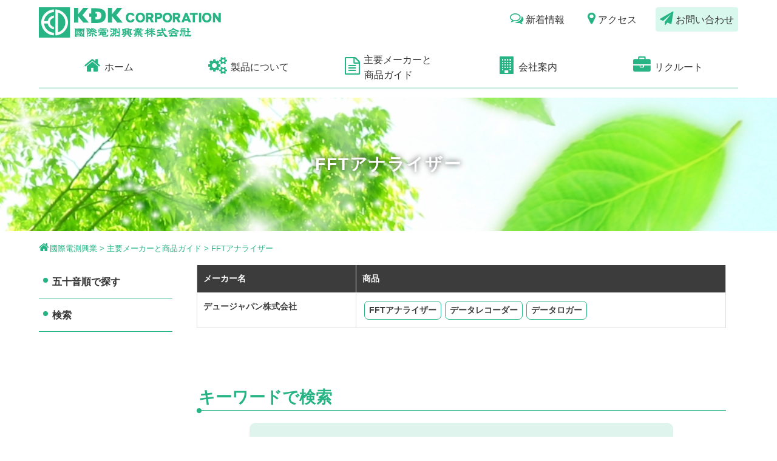

--- FILE ---
content_type: text/html; charset=UTF-8
request_url: https://kdk-net.co.jp/guidecat/fft%E3%82%A2%E3%83%8A%E3%83%A9%E3%82%A4%E3%82%B6%E3%83%BC/
body_size: 14053
content:

<!DOCTYPE html>
<html lang="ja"><head>
    <meta charset="utf-8">
    <meta http-equiv="X-UA-Compatible" content="IE=edge">
    <meta name="viewport" content="width=device-width, initial-scale=1">
    <title>國際電測興業株式会社</title>
    <meta name="keywords" content="国際電測興業株式会社,國際,国際,計測器,自動車,宇宙開発,航空機関,ポンプ,送風機,タービン,建築,生産ライン,自動化システム,解析等,情報収集処理システム,マルチメディア,企画開発製品,東京,大阪,奈良,宇都宮,東京都板橋区東山町52-13,03-3974-5411">
    <meta name="description" content="国際電測興業株式会社　高度化・多様化するすべてのニーズにお応えできる「顧客敬愛の技術商社」として、更なる前進を続けてまいります。">

    <link rel="stylesheet" type="text/css" href="https://kdk-net.co.jp/wp-content/themes/kdk_2wfm/common/css/bootstrap.min.css">
    <link rel="stylesheet" type="text/css" href="https://kdk-net.co.jp/wp-content/themes/kdk_2wfm/common/css/font-awesome.min.css">
    <link rel="stylesheet" type="text/css" href="https://kdk-net.co.jp/wp-content/themes/kdk_2wfm/common/css/reset.css">
    <link rel="stylesheet" type="text/css" href="https://kdk-net.co.jp/wp-content/themes/kdk_2wfm/common/css/style.css?ver=20220809">
    <link rel="stylesheet" type="text/css" href="https://kdk-net.co.jp/wp-content/themes/kdk_2wfm/common/css/topstyle.css?ver=20220809">
    <link rel="stylesheet" type="text/css" href="https://kdk-net.co.jp/wp-content/themes/kdk_2wfm/common/css/under.css?ver=20220809">
    <link rel="stylesheet" href="https://fonts.googleapis.com/css?family=Quicksand">
<link rel='dns-prefetch' href='//s.w.org' />
<link rel='stylesheet' id='wp-pagenavi-css'  href='https://kdk-net.co.jp/wp-content/plugins/wp-pagenavi/pagenavi-css.css?ver=2.70' type='text/css' media='all' />
<!-- Google Tag Manager -->
<script>(function(w,d,s,l,i){w[l]=w[l]||[];w[l].push({'gtm.start':
new Date().getTime(),event:'gtm.js'});var f=d.getElementsByTagName(s)[0],
j=d.createElement(s),dl=l!='dataLayer'?'&l='+l:'';j.async=true;j.src=
'https://www.googletagmanager.com/gtm.js?id='+i+dl;f.parentNode.insertBefore(j,f);
})(window,document,'script','dataLayer','GTM-M4QKQSV');</script>
<!-- End Google Tag Manager -->
</head>
<body class="archive tax-guidecat term-fft term-264">
<!-- Google Tag Manager (noscript) -->
<noscript><iframe src="https://www.googletagmanager.com/ns.html?id=GTM-M4QKQSV"
height="0" width="0" style="display:none;visibility:hidden"></iframe></noscript>
<!-- End Google Tag Manager (noscript) -->
<div class="top_content">
<header class="clearfix">
    <div class="topmenu">
    <a href="https://kdk-net.co.jp/">
        <h1><img src="https://kdk-net.co.jp/wp-content/themes/kdk_2wfm/common/img/kdk_logo.jpg" alt="國際電測興業株式会社"></h1>
        </a>
        <ul>
            <li><a href="https://kdk-net.co.jp//info/"><i class="fa fa-comments-o" aria-hidden="true"></i>新着情報</a></li>
            <li><a href="https://kdk-net.co.jp//access/"><i class="fa fa-map-marker" aria-hidden="true"></i>アクセス</a></li>
            <li><a href="https://kdk-net.co.jp//contact/"><i class="fa fa-paper-plane" aria-hidden="true"></i>お問い合わせ</a></li>
        </ul>
    </div>

    <div class="sp_btn">
        <p id="panel-btn"><span id="panel-btn-icon"></span></p>
    </div>

    <div id="main-nav">


            <ul class="menu20 menu arrange">
            <li><a href="https://kdk-net.co.jp/"><p><i class="fa fa-home" aria-hidden="true"></i>ホーム</p></a></li>
            <li><a href="https://kdk-net.co.jp/product/"><p><i class="fa fa-cogs" aria-hidden="true"></i>製品について</p></a></li>
            <li><div class="menu_hover"><p><i class="fa fa-file-text-o menu_maker_icon" aria-hidden="true"></i>主要メーカーと<br class="br1315">商品ガイド</p></div>
                <ul class="child">
                    <li><a href="https://kdk-net.co.jp/guide/">五十音順で探す</a></li>
                    <li><a href="https://kdk-net.co.jp/guide_category_search/">検索</a></li>
                </ul>
            </li>
            <li><div class="menu_hover"><p><i class="fa fa-building" aria-hidden="true"></i>会社案内</p></div>
                <ul class="child">
                    <li><a href="https://kdk-net.co.jp/message/">代表挨拶</a></li>
                    <li><a href="https://kdk-net.co.jp/company/">会社概要</a></li>
                    <li><a href="https://kdk-net.co.jp/access/">アクセス</a></li>
                </ul>
            </li>
            <li class="menu_recruit_pc">
                <a href="https://kdk-net.co.jp/recruit/"><div class="menu_hover"><p><i class="fa fa-briefcase" aria-hidden="true"></i>リクルート</p></div></a>
                <ul class="child">
                    <li><a href="https://kdk-net.co.jp/recruit-message/">代表メッセージ</a></li>
                    <li><a href="https://kdk-net.co.jp/recruit-voice/">社員メッセージ</a></li>
                    <li><a href="https://kdk-net.co.jp/recruit-application/">募集要項</a></li>
                    <li><a href="https://kdk-net.co.jp/recruit-system/">制度・福利厚生</a></li>
                    <li><a href="https://kdk-net.co.jp/recruit-careerplan/">キャリアプラン</a></li>
                </ul>
            </li>
            <li class="menu_recruit_sp">
                <div class="menu_hover"><p><i class="fa fa-briefcase" aria-hidden="true"></i>リクルート</p></div>
                <ul class="child">
                    <li class="menu_recruit_sp"><a href="https://kdk-net.co.jp/recruit/">リクルート</a></li>
                    <li><a href="https://kdk-net.co.jp/recruit-message/">代表メッセージ</a></li>
                    <li><a href="https://kdk-net.co.jp/recruit-voice/">社員メッセージ</a></li>
                    <li><a href="https://kdk-net.co.jp/recruit-application/">募集要項</a></li>
                    <li><a href="https://kdk-net.co.jp/recruit-system/">制度・福利厚生</a></li>
                    <li><a href="https://kdk-net.co.jp/recruit-careerplan/">キャリアプラン</a></li>
                </ul>
            </li>
        </ul>
        <ul class="menu spmenu">
            <li><a href="https://kdk-net.co.jp//info/"><i class="fa fa-comments-o" aria-hidden="true"></i>新着情報</a></li>
            <li><a href="https://kdk-net.co.jp//access/"><i class="fa fa-map-marker" aria-hidden="true"></i>アクセス</a></li>
            <li><a href="https://kdk-net.co.jp//contact/"><i class="fa fa-paper-plane" aria-hidden="true"></i>お問い合わせ</a></li>         
        </ul>
    </div>
</header>

<section id="page_section" class="clearfix">


    <div class="page_header_img">
      <p>FFTアナライザー</p>
    </div>

  <div class="contents clearfix">
      <div class="pankuzu">
           <!-- Breadcrumb NavXT 5.7.1 -->
<span property="itemListElement" typeof="ListItem"><a property="item" typeof="WebPage" title="Go to 國際電測興業." href="https://kdk-net.co.jp" class="home"><span property="name">國際電測興業</span></a><meta property="position" content="1"></span> &gt; <span property="itemListElement" typeof="ListItem"><a property="item" typeof="WebPage" title="Go to 主要メーカーと商品ガイド." href="https://kdk-net.co.jp/guide/" class="post post-guide-archive"><span property="name">主要メーカーと商品ガイド</span></a><meta property="position" content="2"></span> &gt; <span property="itemListElement" typeof="ListItem"><span property="name">FFTアナライザー</span><meta property="position" content="3"></span>      </div>
    <div class="page_contents_column" class="clearfix">

      <div class="innerdiv">


<table class="guide_table">
  <tbody>
  <tr class="guide_head">
    <td class="guide_head_maker">メーカー名</td>
    <td class="guide_head_cat">商品</td>
  </tr>

                              <tr>                            
            <td class="guide_maker">
                <p class="guide_list_text">デュージャパン株式会社</p>

            </td>
               
            <td class="guide_cat clearfix">
                <p class="guide_list_text"><a href="https://kdk-net.co.jp/guidecat/fft%e3%82%a2%e3%83%8a%e3%83%a9%e3%82%a4%e3%82%b6%e3%83%bc/" rel="tag">FFTアナライザー</a><a href="https://kdk-net.co.jp/guidecat/%e3%83%87%e3%83%bc%e3%82%bf%e3%83%ac%e3%82%b3%e3%83%bc%e3%83%80%e3%83%bc/" rel="tag">データレコーダー</a><a href="https://kdk-net.co.jp/guidecat/%e3%83%87%e3%83%bc%e3%82%bf%e3%83%ad%e3%82%ac%e3%83%bc/" rel="tag">データロガー</a></p>
            </td>
          </tr>

 
  </tbody>
</table>

 <form method="get" id="searchform" action="https://kdk-net.co.jp">
       <h3 class="section_title mb20">キーワードで検索</h3>
      <div class="guide_search_input_box">
      <div class="search_input clearfix">
          <input class="search_text" type="text" name="s" id="s" placeholder="検索" />
          <input class="search_btn" type="submit" value="検索" />
      </div>    
       </div>
          <h3 class="section_title mt0 mb20">カテゴリーで検索</h3>

            <label class="guidecat_label"><input class="guidecat_check" type="checkbox" name="post_tag[]" value="19%e3%82%a4%e3%83%b3%e3%83%81%e3%83%a9%e3%83%83%e3%82%af">19インチラック</label>
            <label class="guidecat_label"><input class="guidecat_check" type="checkbox" name="post_tag[]" value="3%e8%bb%b8%e5%8a%a0%e9%80%9f%e5%ba%a6-%e6%b8%a9%e6%b9%bf%e5%ba%a6%e3%82%bb%e3%83%b3%e3%82%b5%e3%83%bb%e5%90%84%e7%a8%ae%e3%82%bb%e3%83%b3%e3%82%b5">3軸加速度/温湿度センサ・各種センサ</label>
            <label class="guidecat_label"><input class="guidecat_check" type="checkbox" name="post_tag[]" value="3%e8%bb%b8%e6%8c%af%e5%8b%95%e8%a8%88">3軸振動計</label>
            <label class="guidecat_label"><input class="guidecat_check" type="checkbox" name="post_tag[]" value="ae%e3%82%bb%e3%83%b3%e3%82%b5">AEセンサ</label>
            <label class="guidecat_label"><input class="guidecat_check" type="checkbox" name="post_tag[]" value="ae%e8%a8%88%e6%b8%ac%e8%a3%85%e7%bd%ae">AE計測装置</label>
            <label class="guidecat_label"><input class="guidecat_check" type="checkbox" name="post_tag[]" value="dc-ac%e5%a4%89%e6%8f%9b%e5%99%a8-2">DC-AC変換器</label>
            <label class="guidecat_label"><input class="guidecat_check" type="checkbox" name="post_tag[]" value="dc-ac%e5%a4%89%e6%8f%9b%e5%99%a8">DC/AC変換器</label>
            <label class="guidecat_label"><input class="guidecat_check" type="checkbox" name="post_tag[]" value="dc%e9%9b%bb%e6%ba%90%e8%a3%85%e7%bd%ae">DC電源装置</label>
            <label class="guidecat_label"><input class="guidecat_check" type="checkbox" name="post_tag[]" value="emc%e8%a9%a6%e9%a8%93%e6%a9%9f">EMC試験機</label>
            <label class="guidecat_label"><input class="guidecat_check" type="checkbox" name="post_tag[]" value="f-v%e3%82%b3%e3%83%b3%e3%83%90%e3%83%bc%e3%82%bf">F/Vコンバータ</label>
            <label class="guidecat_label"><input class="guidecat_check" type="checkbox" name="post_tag[]" value="fa%e3%82%b7%e3%82%b9%e3%83%86%e3%83%a0">FAシステム</label>
            <label class="guidecat_label"><input class="guidecat_check" type="checkbox" name="post_tag[]" value="fa%e3%82%bb%e3%83%b3%e3%82%b5">FAセンサ</label>
            <label class="guidecat_label"><input class="guidecat_check" type="checkbox" name="post_tag[]" value="fft%e3%82%a2%e3%83%8a%e3%83%a9%e3%82%a4%e3%82%b6%e3%83%bb%e3%83%87%e3%83%bc%e3%82%bf%e3%83%ac%e3%82%b3%e3%83%bc%e3%83%80">FFTアナライザ・データレコーダ</label>
            <label class="guidecat_label"><input class="guidecat_check" type="checkbox" name="post_tag[]" value="fft%e3%82%a2%e3%83%8a%e3%83%a9%e3%82%a4%e3%82%b6%e3%83%bc">FFTアナライザー</label>
            <label class="guidecat_label"><input class="guidecat_check" type="checkbox" name="post_tag[]" value="gap%e3%82%bb%e3%83%b3%e3%82%b5">GAPセンサ</label>
            <label class="guidecat_label"><input class="guidecat_check" type="checkbox" name="post_tag[]" value="gnas%e3%83%a2%e3%83%bc%e3%82%b7%e3%83%a7%e3%83%b3%e3%82%bb%e3%83%b3%e3%82%b5%e3%83%a6%e3%83%8b%e3%83%83%e3%83%88">GNASモーションセンサユニット</label>
            <label class="guidecat_label"><input class="guidecat_check" type="checkbox" name="post_tag[]" value="gps%e9%80%9f%e5%ba%a6%e8%a8%88">GPS速度計</label>
            <label class="guidecat_label"><input class="guidecat_check" type="checkbox" name="post_tag[]" value="kulite%e5%8d%8a%e5%b0%8e%e4%bd%93%e5%9c%a7%e5%8a%9b%e3%83%88%e3%83%a9%e3%83%b3%e3%82%b9%e3%83%87%e3%83%a5%e3%83%bc%e3%82%b5">KULITE半導体圧力トランスデューサ</label>
            <label class="guidecat_label"><input class="guidecat_check" type="checkbox" name="post_tag[]" value="lcr%e3%83%a1%e3%83%bc%e3%82%bf">LCRメータ</label>
            <label class="guidecat_label"><input class="guidecat_check" type="checkbox" name="post_tag[]" value="x%e7%b7%9a%e5%88%86%e6%9e%90%e8%a3%85%e7%bd%ae">X線分析装置</label>
            <label class="guidecat_label"><input class="guidecat_check" type="checkbox" name="post_tag[]" value="%e3%82%a2%e3%83%8a%e3%83%a9%e3%82%a4%e3%82%b6">アナライザ</label>
            <label class="guidecat_label"><input class="guidecat_check" type="checkbox" name="post_tag[]" value="%e3%82%a2%e3%83%8a%e3%83%ad%e3%82%b0%e3%83%93%e3%82%b8%e3%83%a5%e3%82%a2%e3%83%ab%e3%83%ac%e3%82%b3%e3%83%bc%e3%83%80">アナログビジュアルレコーダ</label>
            <label class="guidecat_label"><input class="guidecat_check" type="checkbox" name="post_tag[]" value="%e3%82%a2%e3%83%8a%e3%83%ad%e3%82%b0%e8%a8%88%e5%99%a8">アナログ計器</label>
            <label class="guidecat_label"><input class="guidecat_check" type="checkbox" name="post_tag[]" value="%e3%82%a2%e3%83%97%e3%83%aa%e3%82%b1%e3%83%bc%e3%82%b7%e3%83%a7%e3%83%b3%e3%82%bd%e3%83%95%e3%83%88%e3%82%a6%e3%82%a7%e3%82%a2">アプリケーションソフトウェア</label>
            <label class="guidecat_label"><input class="guidecat_check" type="checkbox" name="post_tag[]" value="%e3%82%a2%e3%83%af%e3%83%bc%e3%83%a1%e3%83%bc%e3%82%bf%e3%83%bc">アワーメーター</label>
            <label class="guidecat_label"><input class="guidecat_check" type="checkbox" name="post_tag[]" value="%e3%82%a8%e3%82%a2%e3%83%aa%e3%83%bc%e3%82%af%e3%83%86%e3%82%b9%e3%82%bf%e3%83%bc">エアリークテスター</label>
            <label class="guidecat_label"><input class="guidecat_check" type="checkbox" name="post_tag[]" value="%e3%82%a8%e3%83%b3%e3%82%b3%e3%83%bc%e3%83%80">エンコーダ</label>
            <label class="guidecat_label"><input class="guidecat_check" type="checkbox" name="post_tag[]" value="%e3%82%aa%e3%83%bc%e3%83%88%e3%83%95%e3%82%a9%e3%83%bc%e3%82%ab%e3%82%b9%e3%82%b7%e3%82%b9%e3%83%86%e3%83%a0">オートフォーカスシステム</label>
            <label class="guidecat_label"><input class="guidecat_check" type="checkbox" name="post_tag[]" value="%e3%82%aa%e3%82%a4%e3%83%ab%e6%b8%ac%e5%ae%9a%e6%a9%9f%e5%99%a8">オイル測定機器</label>
            <label class="guidecat_label"><input class="guidecat_check" type="checkbox" name="post_tag[]" value="%e3%82%aa%e3%82%af%e3%82%bf%e3%83%bc%e3%83%96%e5%88%86%e6%9e%90%e5%ae%9f%e6%99%82%e9%96%93%e9%a8%92%e9%9f%b3%e5%88%86%e6%9e%90%e8%a8%88">オクターブ分析実時間騒音分析計</label>
            <label class="guidecat_label"><input class="guidecat_check" type="checkbox" name="post_tag[]" value="%e3%82%aa%e3%82%b7%e3%83%ad%e3%82%b9%e3%82%b3%e3%83%bc%e3%83%97">オシロスコープ</label>
            <label class="guidecat_label"><input class="guidecat_check" type="checkbox" name="post_tag[]" value="%e3%82%ab%e3%82%a6%e3%83%b3%e3%82%bf%e3%83%bb%e3%83%91%e3%83%8d%e3%83%ab%e3%83%a1%e3%83%bc%e3%82%bf">カウンタ・パネルメータ</label>
            <label class="guidecat_label"><input class="guidecat_check" type="checkbox" name="post_tag[]" value="%e3%82%ab%e3%82%b9%e3%82%bf%e3%83%a0%e3%82%bd%e3%83%aa%e3%83%a5%e3%83%bc%e3%82%b7%e3%83%a7%e3%83%b3">カスタムソリューション</label>
            <label class="guidecat_label"><input class="guidecat_check" type="checkbox" name="post_tag[]" value="%e3%82%ab%e3%82%b9%e3%82%bf%e3%83%a0%e9%9b%bb%e6%ba%90">カスタム電源</label>
            <label class="guidecat_label"><input class="guidecat_check" type="checkbox" name="post_tag[]" value="%e3%82%ac%e3%82%b9%e5%88%86%e6%9e%90%e8%a8%88">ガス分析計</label>
            <label class="guidecat_label"><input class="guidecat_check" type="checkbox" name="post_tag[]" value="%e3%82%ac%e3%82%b9%e6%bf%83%e5%ba%a6%e8%a8%88">ガス濃度計</label>
            <label class="guidecat_label"><input class="guidecat_check" type="checkbox" name="post_tag[]" value="%e3%82%ab%e3%83%83%e3%83%86%e3%82%a3%e3%83%b3%e3%82%b0%e3%83%9e%e3%82%b7%e3%83%b3">カッティングマシン</label>
            <label class="guidecat_label"><input class="guidecat_check" type="checkbox" name="post_tag[]" value="%e3%82%ab%e3%83%ac%e3%83%b3%e3%83%88%e3%83%96%e3%83%ad%e3%83%bc%e3%83%96">カレントブローブ</label>
            <label class="guidecat_label"><input class="guidecat_check" type="checkbox" name="post_tag[]" value="%e3%82%af%e3%83%bc%e3%83%aa%e3%83%b3%e3%82%b0%e3%82%bf%e3%83%af%e3%83%bc">クーリングタワー</label>
            <label class="guidecat_label"><input class="guidecat_check" type="checkbox" name="post_tag[]" value="%e3%82%af%e3%83%a9%e3%83%b3%e3%83%97%e3%83%a1%e3%83%bc%e3%82%bf">クランプメータ</label>
            <label class="guidecat_label"><input class="guidecat_check" type="checkbox" name="post_tag[]" value="%e3%82%af%e3%83%a9%e3%83%b3%e3%83%97%e9%9b%bb%e5%8a%9b%e8%a8%88">クランプ電力計</label>
            <label class="guidecat_label"><input class="guidecat_check" type="checkbox" name="post_tag[]" value="%e3%82%b3%e3%83%b3%e3%83%91%e3%82%af%e3%83%88%e3%82%b5%e3%83%bc%e3%83%a2%e3%83%ad%e3%82%ac%e3%83%bc">コンパクトサーモロガー</label>
            <label class="guidecat_label"><input class="guidecat_check" type="checkbox" name="post_tag[]" value="%e3%82%b3%e3%83%b3%e3%83%9d%e3%83%bc%e3%83%8d%e3%83%b3%e3%83%88">コンポーネント</label>
            <label class="guidecat_label"><input class="guidecat_check" type="checkbox" name="post_tag[]" value="%e3%82%b5%e3%83%bc%e3%83%9c%e3%83%a2%e3%83%bc%e3%82%bf">サーボモータ</label>
            <label class="guidecat_label"><input class="guidecat_check" type="checkbox" name="post_tag[]" value="%e3%82%b7%e3%83%bc%e3%83%ab%e3%83%bb%e3%83%a9%e3%83%99%e3%83%ab%e5%88%b6%e4%bd%9c%e3%82%b7%e3%82%b9%e3%83%86%e3%83%a0">シール・ラベル制作システム</label>
            <label class="guidecat_label"><input class="guidecat_check" type="checkbox" name="post_tag[]" value="%e3%82%b7%e3%82%b0%e3%83%8a%e3%83%ab%e3%82%b3%e3%83%b3%e3%83%87%e3%82%a3%e3%82%b7%e3%83%a7%e3%83%8a">シグナルコンディショナ</label>
            <label class="guidecat_label"><input class="guidecat_check" type="checkbox" name="post_tag[]" value="%e3%82%b7%e3%82%b9%e3%83%86%e3%83%a0%e6%a9%9f%e5%99%a8">システム機器</label>
            <label class="guidecat_label"><input class="guidecat_check" type="checkbox" name="post_tag[]" value="%e3%82%b7%e3%82%b9%e3%83%86%e3%83%a0%e9%9b%bb%e6%ba%90">システム電源</label>
            <label class="guidecat_label"><input class="guidecat_check" type="checkbox" name="post_tag[]" value="%e3%82%b7%e3%83%9f%e3%83%a5%e3%83%ac%e3%83%bc%e3%82%b7%e3%83%a7%e3%83%b3%e3%82%b7%e3%82%b9%e3%83%86%e3%83%a0">シミュレーションシステム</label>
            <label class="guidecat_label"><input class="guidecat_check" type="checkbox" name="post_tag[]" value="%e3%82%b9%e3%83%86%e3%83%83%e3%83%97%e3%83%a2%e3%83%bc%e3%82%bf">ステップモータ</label>
            <label class="guidecat_label"><input class="guidecat_check" type="checkbox" name="post_tag[]" value="%e3%82%b9%e3%83%88%e3%83%ac%e3%83%b3%e3%82%b2%e3%83%bc%e3%82%b8">ストレンゲージ</label>
            <label class="guidecat_label"><input class="guidecat_check" type="checkbox" name="post_tag[]" value="%e3%82%b9%e3%83%88%e3%83%ad%e3%83%9c%e3%82%b9%e3%82%b3%e3%83%bc%e3%83%97">ストロボスコープ</label>
            <label class="guidecat_label"><input class="guidecat_check" type="checkbox" name="post_tag[]" value="%e3%82%b9%e3%83%a2%e3%83%bc%e3%82%af%e3%83%a1%e3%83%bc%e3%82%bf">スモークメータ</label>
            <label class="guidecat_label"><input class="guidecat_check" type="checkbox" name="post_tag[]" value="%e3%82%b9%e3%83%a9%e3%82%a4%e3%83%89%e3%83%ac%e3%82%ae%e3%83%a5%e3%83%ac%e3%83%bc%e3%82%bf">スライドレギュレータ</label>
            <label class="guidecat_label"><input class="guidecat_check" type="checkbox" name="post_tag[]" value="%e3%82%b9%e3%83%aa%e3%83%83%e3%83%97%e3%83%aa%e3%83%b3%e3%82%b0">スリップリング</label>
            <label class="guidecat_label"><input class="guidecat_check" type="checkbox" name="post_tag[]" value="%e3%82%bb%e3%83%b3%e3%82%b5">センサ</label>
            <label class="guidecat_label"><input class="guidecat_check" type="checkbox" name="post_tag[]" value="%e3%82%bb%e3%83%b3%e3%82%b5%e3%83%bb%e5%a4%89%e6%8f%9b%e5%99%a8">センサ・変換器</label>
            <label class="guidecat_label"><input class="guidecat_check" type="checkbox" name="post_tag[]" value="%e3%82%bb%e3%83%b3%e3%82%b5%e3%83%bc%e3%82%ab%e3%83%a1%e3%83%a9">センサーカメラ</label>
            <label class="guidecat_label"><input class="guidecat_check" type="checkbox" name="post_tag[]" value="%e3%82%bf%e3%83%bc%e3%83%9c%e5%9b%9e%e8%bb%a2%e6%b8%ac%e5%ae%9a%e3%82%bb%e3%83%b3%e3%82%b5">ターボ回転測定センサ</label>
            <label class="guidecat_label"><input class="guidecat_check" type="checkbox" name="post_tag[]" value="%e3%83%81%e3%83%a3%e3%83%bc%e3%82%b8%e3%82%a2%e3%83%b3%e3%83%97">チャージアンプ</label>
            <label class="guidecat_label"><input class="guidecat_check" type="checkbox" name="post_tag[]" value="%e3%83%81%e3%83%a9%e3%83%bc%e3%83%a6%e3%83%8b%e3%83%83%e3%83%88">チラーユニット</label>
            <label class="guidecat_label"><input class="guidecat_check" type="checkbox" name="post_tag[]" value="%e3%83%87%e3%83%bc%e3%82%bf%e3%83%bc%e3%83%ad%e3%82%ac%e3%83%bc">データーロガー</label>
            <label class="guidecat_label"><input class="guidecat_check" type="checkbox" name="post_tag[]" value="%e3%83%87%e3%83%bc%e3%82%bf%e3%83%ac%e3%82%b3%e3%83%bc%e3%83%80%e3%83%bc">データレコーダー</label>
            <label class="guidecat_label"><input class="guidecat_check" type="checkbox" name="post_tag[]" value="%e3%83%87%e3%83%bc%e3%82%bf%e3%83%ad%e3%82%ac%e3%83%bc">データロガー</label>
            <label class="guidecat_label"><input class="guidecat_check" type="checkbox" name="post_tag[]" value="%e3%83%87%e3%83%bc%e3%82%bf%e5%8f%8e%e9%8c%b2%e3%82%b7%e3%82%b9%e3%83%86%e3%83%a0">データ収録システム</label>
            <label class="guidecat_label"><input class="guidecat_check" type="checkbox" name="post_tag[]" value="%e3%83%87%e3%82%a3%e3%82%b8%e3%82%bf%e3%83%ab%e3%83%87%e3%83%bc%e3%82%bf%e3%83%ac%e3%82%b3%e3%83%bc%e3%83%80">ディジタルデータレコーダ</label>
            <label class="guidecat_label"><input class="guidecat_check" type="checkbox" name="post_tag[]" value="%e3%83%87%e3%82%a3%e3%82%b8%e3%82%bf%e3%83%ab%e3%83%88%e3%83%ab%e3%82%af%e6%a4%9c%e5%87%ba%e5%99%a8%e3%83%bb%e6%bc%94%e7%ae%97%e8%a1%a8%e7%a4%ba%e5%99%a8">ディジタルトルク検出器・演算表示器</label>
            <label class="guidecat_label"><input class="guidecat_check" type="checkbox" name="post_tag[]" value="%e3%83%87%e3%82%a3%e3%82%b8%e3%82%bf%e3%83%ab%e3%83%aa%e3%83%8b%e3%82%a2%e3%82%b2%e3%83%bc%e3%82%b8%e3%82%bb%e3%83%b3%e3%82%b5">ディジタルリニアゲージセンサ</label>
            <label class="guidecat_label"><input class="guidecat_check" type="checkbox" name="post_tag[]" value="%e3%83%87%e3%82%a3%e3%82%b8%e3%82%bf%e3%83%ab%e5%9c%a7%e5%8a%9b%e8%a8%88">ディジタル圧力計</label>
            <label class="guidecat_label"><input class="guidecat_check" type="checkbox" name="post_tag[]" value="%e3%83%87%e3%82%a3%e3%82%b8%e3%82%bf%e3%83%ab%e6%8c%87%e7%a4%ba%e8%a8%88">ディジタル指示計</label>
            <label class="guidecat_label"><input class="guidecat_check" type="checkbox" name="post_tag[]" value="%e3%83%87%e3%82%a3%e3%82%b8%e3%82%bf%e3%83%ab%e8%a8%88%e5%99%a8">ディジタル計器</label>
            <label class="guidecat_label"><input class="guidecat_check" type="checkbox" name="post_tag[]" value="%e3%83%87%e3%82%b8%e3%82%bf%e3%83%ab%e3%83%bb%e3%83%9e%e3%83%ab%e3%83%81%e3%83%a1%e3%83%bc%e3%82%bf">デジタル・マルチメータ</label>
            <label class="guidecat_label"><input class="guidecat_check" type="checkbox" name="post_tag[]" value="%e3%83%87%e3%82%b8%e3%82%bf%e3%83%ab%e3%82%a4%e3%83%b3%e3%82%b8%e3%82%b1%e3%83%bc%e3%82%bf">デジタルインジケータ</label>
            <label class="guidecat_label"><input class="guidecat_check" type="checkbox" name="post_tag[]" value="%e3%83%87%e3%82%b8%e3%82%bf%e3%83%ab%e3%82%a8%e3%83%b3%e3%82%b8%e3%83%b3%e3%82%bf%e3%82%b3%e3%83%a1%e3%83%bc%e3%82%bf%e3%83%bc">デジタルエンジンタコメーター</label>
            <label class="guidecat_label"><input class="guidecat_check" type="checkbox" name="post_tag[]" value="%e3%83%87%e3%82%b8%e3%82%bf%e3%83%ab%e3%82%b3%e3%83%b3%e3%83%88%e3%83%ad%e3%83%bc%e3%83%a9">デジタルコントローラ</label>
            <label class="guidecat_label"><input class="guidecat_check" type="checkbox" name="post_tag[]" value="%e3%83%87%e3%82%b8%e3%82%bf%e3%83%ab%e3%83%91%e3%83%8d%e3%83%ab%e3%83%a1%e3%83%bc%e3%82%bf">デジタルパネルメータ</label>
            <label class="guidecat_label"><input class="guidecat_check" type="checkbox" name="post_tag[]" value="%e3%83%87%e3%82%b8%e3%82%bf%e3%83%ab%e3%83%9e%e3%83%ab%e3%83%81%e3%83%a1%e3%83%bc%e3%82%bf">デジタルマルチメータ</label>
            <label class="guidecat_label"><input class="guidecat_check" type="checkbox" name="post_tag[]" value="%e3%83%87%e3%82%b8%e3%82%bf%e3%83%ab%e4%bf%a1%e5%8f%b7%e5%87%a6%e7%90%86%e3%82%b7%e3%82%b9%e3%83%86%e3%83%a0">デジタル信号処理システム</label>
            <label class="guidecat_label"><input class="guidecat_check" type="checkbox" name="post_tag[]" value="%e3%83%86%e3%82%b9%e3%82%bf%e3%83%bc">テスター</label>
            <label class="guidecat_label"><input class="guidecat_check" type="checkbox" name="post_tag[]" value="%e3%83%86%e3%82%b9%e3%83%88%e3%83%99%e3%83%b3%e3%83%81%e5%90%91%e3%81%91%e7%87%83%e6%96%99%e5%88%86%e6%9e%90%e3%82%b7%e3%82%b9%e3%83%86%e3%83%a0">テストベンチ向け燃料分析システム</label>
            <label class="guidecat_label"><input class="guidecat_check" type="checkbox" name="post_tag[]" value="%e3%83%86%e3%83%ac%e3%83%a1%e3%83%bc%e3%82%bf%e3%83%bc">テレメーター</label>
            <label class="guidecat_label"><input class="guidecat_check" type="checkbox" name="post_tag[]" value="%e3%83%88%e3%83%a9%e3%83%b3%e3%82%b9%e3%83%9d%e3%83%bc%e3%83%88%e3%83%88%e3%83%a9%e3%83%b3%e3%82%af">トランスポートトランク</label>
            <label class="guidecat_label"><input class="guidecat_check" type="checkbox" name="post_tag[]" value="%e3%83%88%e3%83%ab%e3%82%af%e3%82%bb%e3%83%b3%e3%82%b5">トルクセンサ</label>
            <label class="guidecat_label"><input class="guidecat_check" type="checkbox" name="post_tag[]" value="%e3%83%88%e3%83%ab%e3%82%af%e5%a4%89%e6%8f%9b%e6%a9%9f">トルク変換機</label>
            <label class="guidecat_label"><input class="guidecat_check" type="checkbox" name="post_tag[]" value="%e3%83%8d%e3%83%83%e3%83%88%e3%83%af%e3%83%bc%e3%82%af%e3%83%bb%e7%84%a1%e7%b7%9alan">ネットワーク・無線LAN</label>
            <label class="guidecat_label"><input class="guidecat_check" type="checkbox" name="post_tag[]" value="%e3%83%90%e3%83%bc%e3%82%b0%e3%83%a9%e3%83%95">バーグラフ</label>
            <label class="guidecat_label"><input class="guidecat_check" type="checkbox" name="post_tag[]" value="%e3%83%91%e3%83%bc%e3%83%86%e3%82%a3%e3%82%af%e3%83%ab%e3%82%ab%e3%82%a6%e3%83%b3%e3%82%bf">パーティクルカウンタ</label>
            <label class="guidecat_label"><input class="guidecat_check" type="checkbox" name="post_tag[]" value="%e3%83%90%e3%83%bc%e3%83%b3%e3%82%a4%e3%83%b3%e7%94%a8%e6%81%92%e6%b8%a9%e6%a7%bd">バーンイン用恒温槽</label>
            <label class="guidecat_label"><input class="guidecat_check" type="checkbox" name="post_tag[]" value="%e3%83%8f%e3%82%a4%e3%82%b9%e3%83%94%e3%83%bc%e3%83%89%e3%82%ab%e3%83%a1%e3%83%a9">ハイスピードカメラ</label>
            <label class="guidecat_label"><input class="guidecat_check" type="checkbox" name="post_tag[]" value="%e3%83%90%e3%82%a4%e3%83%9d%e3%83%bc%e3%83%a9%e9%9b%bb%e6%ba%90">バイポーラ電源</label>
            <label class="guidecat_label"><input class="guidecat_check" type="checkbox" name="post_tag[]" value="%e3%83%91%e3%82%bd%e3%82%b3%e3%83%b3%e3%83%bb%e5%91%a8%e8%be%ba%e6%a9%9f%e5%99%a8">パソコン・周辺機器</label>
            <label class="guidecat_label"><input class="guidecat_check" type="checkbox" name="post_tag[]" value="%e3%83%90%e3%83%83%e3%83%86%e3%83%aa%e5%85%85%e6%94%be%e9%9b%bb%e8%a9%a6%e9%a8%93%e8%a3%85%e7%bd%ae">バッテリ充放電試験装置</label>
            <label class="guidecat_label"><input class="guidecat_check" type="checkbox" name="post_tag[]" value="%e3%83%91%e3%83%af%e3%83%bc%e3%82%a2%e3%83%8a%e3%83%a9%e3%82%a4%e3%82%b6">パワーアナライザ</label>
            <label class="guidecat_label"><input class="guidecat_check" type="checkbox" name="post_tag[]" value="%e3%83%91%e3%83%af%e3%82%a8%e3%83%ac%e6%a9%9f%e5%99%a8">パワエレ機器</label>
            <label class="guidecat_label"><input class="guidecat_check" type="checkbox" name="post_tag[]" value="%e3%83%8f%e3%83%b3%e3%83%87%e3%82%a3%e3%82%bf%e3%82%a4%e3%83%97%e6%b8%a9%e5%ba%a6%e8%a8%88">ハンディタイプ温度計</label>
            <label class="guidecat_label"><input class="guidecat_check" type="checkbox" name="post_tag[]" value="%e3%83%8f%e3%83%b3%e3%83%87%e3%82%a3%e8%a8%88%e5%99%a8">ハンディ計器</label>
            <label class="guidecat_label"><input class="guidecat_check" type="checkbox" name="post_tag[]" value="%e3%83%92%e3%83%bc%e3%82%bf">ヒータ</label>
            <label class="guidecat_label"><input class="guidecat_check" type="checkbox" name="post_tag[]" value="%e3%83%93%e3%82%b8%e3%83%8d%e3%82%b9%e6%83%85%e5%a0%b1%e6%a9%9f%e5%99%a8">ビジネス情報機器</label>
            <label class="guidecat_label"><input class="guidecat_check" type="checkbox" name="post_tag[]" value="%e3%83%93%e3%82%b8%e3%83%a5%e3%82%a2%e3%83%ab%e3%83%87%e3%83%bc%e3%82%bf%e3%83%ad%e3%82%ac%e3%83%bc">ビジュアルデータロガー</label>
            <label class="guidecat_label"><input class="guidecat_check" type="checkbox" name="post_tag[]" value="%e3%81%b2%e3%81%9a%e3%81%bf%e3%82%b2%e3%83%bc%e3%82%b8">ひずみゲージ</label>
            <label class="guidecat_label"><input class="guidecat_check" type="checkbox" name="post_tag[]" value="%e3%81%b2%e3%81%9a%e3%81%bf%e3%82%b2%e3%83%bc%e3%82%b8%e5%bc%8f%e3%83%88%e3%83%a9%e3%83%b3%e3%82%b9%e3%83%87%e3%83%a5%e3%83%bc%e3%82%b5%e3%83%ad%e3%83%bc%e3%83%89%e3%82%bb%e3%83%ab%e3%80%81%e5%9c%a7">ひずみゲージ式トランスデューサ(ロードセル、圧力、加速度センサ)</label>
            <label class="guidecat_label"><input class="guidecat_check" type="checkbox" name="post_tag[]" value="%e3%83%95%e3%82%a1%e3%82%a4%e3%83%90%e3%82%bb%e3%83%b3%e3%82%b5">ファイバセンサ</label>
            <label class="guidecat_label"><input class="guidecat_check" type="checkbox" name="post_tag[]" value="%e3%83%95%e3%82%a1%e3%82%a4%e3%83%90%e5%9e%8b%e8%b5%a4%e5%a4%96%e7%b7%9a%e6%94%be%e5%b0%84%e6%b8%a9%e5%ba%a6%e8%a8%88">ファイバ型赤外線放射温度計</label>
            <label class="guidecat_label"><input class="guidecat_check" type="checkbox" name="post_tag[]" value="%e3%83%95%e3%82%a1%e3%83%b3%e3%82%af%e3%82%b7%e3%83%a7%e3%83%b3%e3%82%b8%e3%82%a7%e3%83%8d%e3%83%ac%e3%83%bc%e3%82%bf">ファンクションジェネレータ</label>
            <label class="guidecat_label"><input class="guidecat_check" type="checkbox" name="post_tag[]" value="%e3%83%95%e3%82%a3%e3%83%bc%e3%83%ab%e3%83%89%e6%a9%9f%e5%99%a8">フィールド機器</label>
            <label class="guidecat_label"><input class="guidecat_check" type="checkbox" name="post_tag[]" value="%e3%83%95%e3%82%a9%e3%83%bc%e3%82%b9%e3%82%bb%e3%83%b3%e3%82%b5">フォースセンサ</label>
            <label class="guidecat_label"><input class="guidecat_check" type="checkbox" name="post_tag[]" value="%e3%83%95%e3%83%ab%e3%82%ab%e3%82%b9%e3%82%bf%e3%83%a0%e3%83%81%e3%83%a3%e3%83%b3%e3%83%90%e3%83%bc">フルカスタムチャンバー</label>
            <label class="guidecat_label"><input class="guidecat_check" type="checkbox" name="post_tag[]" value="%e3%83%97%e3%83%ad%e3%82%bb%e3%82%b9%e5%88%b6%e5%be%a1%e6%a9%9f%e5%99%a8">プロセス制御機器</label>
            <label class="guidecat_label"><input class="guidecat_check" type="checkbox" name="post_tag[]" value="%e3%83%97%e3%83%ad%e3%83%88%e3%82%bf%e3%82%a4%e3%83%94%e3%83%b3%e3%82%b0%e3%82%b7%e3%82%b9%e3%83%86%e3%83%a0">プロトタイピングシステム</label>
            <label class="guidecat_label"><input class="guidecat_check" type="checkbox" name="post_tag[]" value="%e3%83%99%e3%82%a2%e3%83%aa%e3%83%b3%e3%82%b0%e6%a4%9c%e6%9f%bb%e6%a9%9f%e5%99%a8">ベアリング検査機器</label>
            <label class="guidecat_label"><input class="guidecat_check" type="checkbox" name="post_tag[]" value="%e3%83%9d%e3%83%bc%e3%82%bf%e3%83%96%e3%83%ab%e5%9e%8b%e3%83%9b%e3%83%ab%e3%83%a0%e3%82%a2%e3%83%ab%e3%83%87%e3%83%92%e3%83%89%e7%b0%a1%e6%98%93%e6%b8%ac%e5%ae%9a%e5%99%a8">ポータブル型ホルムアルデヒド簡易測定器</label>
            <label class="guidecat_label"><input class="guidecat_check" type="checkbox" name="post_tag[]" value="%e3%83%9d%e3%83%bc%e3%82%bf%e3%83%96%e3%83%ab%e6%8c%87%e7%a4%ba%e8%a8%88">ポータブル指示計</label>
            <label class="guidecat_label"><input class="guidecat_check" type="checkbox" name="post_tag[]" value="%e3%83%9d%e3%83%bc%e3%83%88%e3%83%8d%e3%83%83%e3%83%88%e3%83%af%e3%83%bc%e3%82%af%e3%82%a2%e3%83%8a%e3%83%a9%e3%82%a4%e3%82%b6">ポートネットワークアナライザ</label>
            <label class="guidecat_label"><input class="guidecat_check" type="checkbox" name="post_tag[]" value="%e3%83%9d%e3%83%86%e3%83%b3%e3%82%b7%e3%83%a7%e3%83%a1%e3%83%bc%e3%82%bf">ポテンショメータ</label>
            <label class="guidecat_label"><input class="guidecat_check" type="checkbox" name="post_tag[]" value="%e3%83%9d%e3%83%b3%e3%83%97%e3%82%ab%e3%83%83%e3%83%97%e3%83%aa%e3%83%b3%e3%82%b0">ポンプカップリング</label>
            <label class="guidecat_label"><input class="guidecat_check" type="checkbox" name="post_tag[]" value="%e3%83%9e%e3%82%a4%e3%82%af%e3%83%ad%e3%83%9b%e3%83%b3%e3%83%bb%e3%83%94%e3%83%83%e3%82%af%e3%82%a2%e3%83%83%e3%83%97%e3%83%bb%e6%a0%a1%e6%ad%a3%e5%99%a8">マイクロホン・ピックアップ・校正器</label>
            <label class="guidecat_label"><input class="guidecat_check" type="checkbox" name="post_tag[]" value="%e3%83%9e%e3%83%ab%e3%83%81%e3%83%a1%e3%83%bc%e3%82%bf">マルチメータ</label>
            <label class="guidecat_label"><input class="guidecat_check" type="checkbox" name="post_tag[]" value="%e3%83%a1%e3%83%bc%e3%82%bf%e3%83%aa%e3%83%ac%e3%83%bc">メータリレー</label>
            <label class="guidecat_label"><input class="guidecat_check" type="checkbox" name="post_tag[]" value="%e3%83%a1%e3%82%ab%e3%83%8b%e3%82%ab%e3%83%ab%e6%b8%a9%e5%ba%a6%e8%a8%88">メカニカル温度計</label>
            <label class="guidecat_label"><input class="guidecat_check" type="checkbox" name="post_tag[]" value="%e3%83%a1%e3%83%a2%e3%83%aa%e3%83%8f%e3%82%a4%e3%82%b3%e3%83%bc%e3%83%80">メモリハイコーダ</label>
            <label class="guidecat_label"><input class="guidecat_check" type="checkbox" name="post_tag[]" value="%e3%83%a2%e3%83%bc%e3%82%bf%e3%83%bc%e6%80%a7%e8%83%bd%e6%b8%ac%e5%ae%9a%e5%99%a8">モーター性能測定器</label>
            <label class="guidecat_label"><input class="guidecat_check" type="checkbox" name="post_tag[]" value="%e3%83%a6%e3%83%8b%e3%83%90%e3%83%bc%e3%82%b5%e3%83%ab%e3%82%ab%e3%82%a6%e3%83%b3%e3%82%bf">ユニバーサルカウンタ</label>
            <label class="guidecat_label"><input class="guidecat_check" type="checkbox" name="post_tag[]" value="%e3%83%a6%e3%83%8b%e3%83%90%e3%83%bc%e3%82%b5%e3%83%ab%e5%9b%9e%e8%bb%a2%e3%83%bb%e9%80%9f%e5%ba%a6%e8%a8%88">ユニバーサル回転・速度計</label>
            <label class="guidecat_label"><input class="guidecat_check" type="checkbox" name="post_tag[]" value="%e3%83%ac%e3%83%bc%e3%82%b6%e3%83%bc%e3%83%bb%e3%83%ac%e3%83%bc%e3%82%b6%e3%83%bc%e3%83%9e%e3%83%bc%e3%82%ad%e3%83%b3%e3%82%b0">レーザー・レーザーマーキング</label>
            <label class="guidecat_label"><input class="guidecat_check" type="checkbox" name="post_tag[]" value="%e3%83%ac%e3%83%bc%e3%82%b6%e3%83%bc%e6%b8%ac%e5%ae%9a%e5%99%a8">レーザー測定器</label>
            <label class="guidecat_label"><input class="guidecat_check" type="checkbox" name="post_tag[]" value="%e3%83%ac%e3%82%be%e3%83%ab%e3%83%90">レゾルバ</label>
            <label class="guidecat_label"><input class="guidecat_check" type="checkbox" name="post_tag[]" value="%e3%83%ac%e3%83%99%e3%83%ab%e3%82%bb%e3%83%b3%e3%82%b5">レベルセンサ</label>
            <label class="guidecat_label"><input class="guidecat_check" type="checkbox" name="post_tag[]" value="%e3%83%ac%e3%83%99%e3%83%ab%e8%a8%88">レベル計</label>
            <label class="guidecat_label"><input class="guidecat_check" type="checkbox" name="post_tag[]" value="%e3%83%ad%e3%83%bc%e3%82%bf%e3%83%aa%e3%83%bc%e3%82%a8%e3%83%b3%e3%82%b3%e3%83%bc%e3%83%80">ロータリーエンコーダ</label>
            <label class="guidecat_label"><input class="guidecat_check" type="checkbox" name="post_tag[]" value="%e3%83%ad%e3%83%bc%e3%83%89%e3%82%bb%e3%83%ab">ロードセル</label>
            <label class="guidecat_label"><input class="guidecat_check" type="checkbox" name="post_tag[]" value="%e4%ba%8c%e6%ac%a1%e9%9b%bb%e6%b1%a0%e9%96%a2%e9%80%a3%e6%a9%9f%e5%99%a8">二次電池関連機器</label>
            <label class="guidecat_label"><input class="guidecat_check" type="checkbox" name="post_tag[]" value="%e4%ba%a4%e6%b5%81%e9%9b%bb%e6%ba%90">交流電源</label>
            <label class="guidecat_label"><input class="guidecat_check" type="checkbox" name="post_tag[]" value="%e4%ba%a4%e6%b5%81%e9%9b%bb%e6%ba%90%e3%83%bb%e7%9b%b4%e6%b5%81%e9%9b%bb%e6%ba%90%e3%83%bb%e9%9b%bb%e5%ad%90%e8%b2%a0%e8%8d%b7%e8%a3%85%e7%bd%ae">交流電源・直流電源・電子負荷装置</label>
            <label class="guidecat_label"><input class="guidecat_check" type="checkbox" name="post_tag[]" value="%e4%ba%a4%e6%b5%81%e9%9b%bb%e6%ba%90%e8%a3%85%e7%bd%ae">交流電源装置</label>
            <label class="guidecat_label"><input class="guidecat_check" type="checkbox" name="post_tag[]" value="%e4%bd%8d%e7%9b%b8%e6%a4%9c%e6%b3%a2%e3%83%a2%e3%82%b8%e3%83%a5%e3%83%bc%e3%83%ab">位相検波モジュール</label>
            <label class="guidecat_label"><input class="guidecat_check" type="checkbox" name="post_tag[]" value="%e4%bf%9d%e8%ad%b7%e9%80%9a%e9%9b%bb%e8%a9%a6%e9%a8%93">保護通電試験</label>
            <label class="guidecat_label"><input class="guidecat_check" type="checkbox" name="post_tag[]" value="%e4%bf%a1%e5%8f%b7%e3%82%b8%e3%82%a7%e3%83%8d%e3%83%ac%e3%83%bc%e3%82%bf">信号ジェネレータ</label>
            <label class="guidecat_label"><input class="guidecat_check" type="checkbox" name="post_tag[]" value="%e4%bf%a1%e5%8f%b7%e5%a4%89%e6%8f%9b%e5%99%a8">信号変換器</label>
            <label class="guidecat_label"><input class="guidecat_check" type="checkbox" name="post_tag[]" value="%e4%bf%a1%e5%8f%b7%e7%99%ba%e7%94%9f%e5%99%a8">信号発生器</label>
            <label class="guidecat_label"><input class="guidecat_check" type="checkbox" name="post_tag[]" value="%e4%bf%a1%e9%a0%bc%e6%80%a7%e5%8f%97%e8%a8%97%e8%a9%a6%e9%a8%93">信頼性受託試験</label>
            <label class="guidecat_label"><input class="guidecat_check" type="checkbox" name="post_tag[]" value="%e4%bf%a1%e9%a0%bc%e6%80%a7%e8%a9%95%e4%be%a1%e3%82%b7%e3%82%b9%e3%83%86%e3%83%a0">信頼性評価システム</label>
            <label class="guidecat_label"><input class="guidecat_check" type="checkbox" name="post_tag[]" value="%e5%82%be%e6%96%9c%e8%a7%92%e3%83%bb%e5%8a%a0%e9%80%9f%e5%ba%a6%e3%82%bb%e3%83%b3%e3%82%b5">傾斜角・加速度センサ</label>
            <label class="guidecat_label"><input class="guidecat_check" type="checkbox" name="post_tag[]" value="%e5%82%be%e6%96%9c%e8%a7%92%e5%ba%a6%e3%82%bb%e3%83%b3%e3%82%b5">傾斜角度センサ</label>
            <label class="guidecat_label"><input class="guidecat_check" type="checkbox" name="post_tag[]" value="%e5%85%85%e6%94%be%e9%9b%bb%e8%a3%85%e7%bd%ae">充放電装置</label>
            <label class="guidecat_label"><input class="guidecat_check" type="checkbox" name="post_tag[]" value="%e5%85%89%e5%ad%a6%e5%9f%ba%e6%9c%ac%e6%a9%9f%e5%99%a8%e8%a3%bd%e5%93%81">光学基本機器製品</label>
            <label class="guidecat_label"><input class="guidecat_check" type="checkbox" name="post_tag[]" value="%e5%85%89%e5%ad%a6%e6%a9%9f%e5%99%a8%e5%8f%8a%e3%81%b3%e7%94%bb%e5%83%8f%e5%87%a6%e7%90%86%e3%80%81%e8%a8%88%e6%b8%ac%e8%a3%85%e7%bd%ae">光学機器及び画像処理、計測装置</label>
            <label class="guidecat_label"><input class="guidecat_check" type="checkbox" name="post_tag[]" value="%e5%85%89%e5%bf%9c%e7%94%a8%e8%a8%88%e6%b8%ac">光応用計測</label>
            <label class="guidecat_label"><input class="guidecat_check" type="checkbox" name="post_tag[]" value="%e5%85%89%e7%a3%81%e6%b0%97%e8%a8%88%e6%b8%ac%e3%82%b7%e3%82%b9%e3%83%86%e3%83%a0">光磁気計測システム</label>
            <label class="guidecat_label"><input class="guidecat_check" type="checkbox" name="post_tag[]" value="%e5%85%89%e9%9b%bb%e5%ad%90%e3%82%bb%e3%83%b3%e3%82%b5">光電子センサ</label>
            <label class="guidecat_label"><input class="guidecat_check" type="checkbox" name="post_tag[]" value="%e5%88%86%e5%85%89%e5%99%a8">分光器</label>
            <label class="guidecat_label"><input class="guidecat_check" type="checkbox" name="post_tag[]" value="%e5%88%86%e6%9e%90%e3%82%b7%e3%82%b9%e3%83%86%e3%83%a0">分析システム</label>
            <label class="guidecat_label"><input class="guidecat_check" type="checkbox" name="post_tag[]" value="%e5%88%86%e6%9e%90%e6%a9%9f%e5%99%a8%e3%83%bb%e8%a3%85%e7%bd%ae">分析機器・装置</label>
            <label class="guidecat_label"><input class="guidecat_check" type="checkbox" name="post_tag[]" value="%e5%88%86%e6%9e%90%e8%a8%88">分析計</label>
            <label class="guidecat_label"><input class="guidecat_check" type="checkbox" name="post_tag[]" value="%e5%88%86%e6%b5%81%e5%99%a8">分流器</label>
            <label class="guidecat_label"><input class="guidecat_check" type="checkbox" name="post_tag[]" value="%e5%88%b6%e5%be%a1%e3%83%bb%e8%a8%88%e6%b8%ac%e6%a9%9f%e5%99%a8">制御・計測機器</label>
            <label class="guidecat_label"><input class="guidecat_check" type="checkbox" name="post_tag[]" value="%e5%88%b6%e5%be%a1%e3%82%b7%e3%82%b9%e3%83%86%e3%83%a0">制御システム</label>
            <label class="guidecat_label"><input class="guidecat_check" type="checkbox" name="post_tag[]" value="%e5%88%b6%e5%be%a1%e6%a9%9f%e5%99%a8">制御機器</label>
            <label class="guidecat_label"><input class="guidecat_check" type="checkbox" name="post_tag[]" value="%e5%8a%a0%e9%80%9f%e5%ba%a6%e3%82%bb%e3%83%b3%e3%82%b5">加速度センサ</label>
            <label class="guidecat_label"><input class="guidecat_check" type="checkbox" name="post_tag[]" value="%e5%8a%b4%e5%83%8d%e8%a1%9b%e7%94%9f%e6%b8%ac%e5%ae%9a%e6%a9%9f%e5%99%a8">労働衛生測定機器</label>
            <label class="guidecat_label"><input class="guidecat_check" type="checkbox" name="post_tag[]" value="%e5%8b%95%e3%81%b2%e3%81%9a%e3%81%bf%e6%b8%ac%e5%ae%9a%e5%99%a8">動ひずみ測定器</label>
            <label class="guidecat_label"><input class="guidecat_check" type="checkbox" name="post_tag[]" value="%e5%8b%95%e5%8a%9b%e8%a8%88%e3%83%bb%e6%80%a7%e8%83%bd%e8%a9%a6%e9%a8%93%e6%a9%9f">動力計・性能試験機</label>
            <label class="guidecat_label"><input class="guidecat_check" type="checkbox" name="post_tag[]" value="%e5%8b%95%e7%9a%84%e7%96%b2%e5%8a%b4%e8%a9%a6%e9%a8%93%e6%a9%9f">動的疲労試験機</label>
            <label class="guidecat_label"><input class="guidecat_check" type="checkbox" name="post_tag[]" value="%e5%8b%95%e9%9b%bb%e5%9e%8b%e6%8c%af%e5%8b%95%e8%a9%a6%e9%a8%93%e8%a3%85%e7%bd%ae">動電型振動試験装置</label>
            <label class="guidecat_label"><input class="guidecat_check" type="checkbox" name="post_tag[]" value="%e5%8c%bb%e7%99%82%e8%a8%88%e6%b8%ac%e6%a9%9f%e5%99%a8">医療計測機器</label>
            <label class="guidecat_label"><input class="guidecat_check" type="checkbox" name="post_tag[]" value="%e5%8d%8a%e5%b0%8e%e4%bd%93%e5%9c%a7%e5%8a%9b%e5%a4%89%e6%8f%9b%e6%a9%9f">半導体圧力変換機</label>
            <label class="guidecat_label"><input class="guidecat_check" type="checkbox" name="post_tag[]" value="%e5%8d%8a%e5%b0%8e%e4%bd%93%e6%a9%9f%e5%99%a8">半導体機器</label>
            <label class="guidecat_label"><input class="guidecat_check" type="checkbox" name="post_tag[]" value="%e5%8d%8a%e5%b0%8e%e4%bd%93%e9%96%a2%e9%80%a3%e6%a9%9f%e5%99%a8">半導体関連機器</label>
            <label class="guidecat_label"><input class="guidecat_check" type="checkbox" name="post_tag[]" value="%e5%8e%9a%e3%81%95%e8%a8%88">厚さ計</label>
            <label class="guidecat_label"><input class="guidecat_check" type="checkbox" name="post_tag[]" value="%e5%8f%97%e8%a8%97%e6%8c%af%e5%8b%95%e8%a9%a6%e9%a8%93%e3%83%a9%e3%83%9c">受託振動試験ラボ</label>
            <label class="guidecat_label"><input class="guidecat_check" type="checkbox" name="post_tag[]" value="%e5%90%84%e7%a8%ae%e3%82%ac%e3%82%b9%e3%83%a2%e3%83%8b%e3%82%bf%e3%83%bc">各種ガスモニター</label>
            <label class="guidecat_label"><input class="guidecat_check" type="checkbox" name="post_tag[]" value="%e5%90%84%e7%a8%ae%e3%82%b3%e3%83%b3%e3%83%94%e3%83%a5%e3%83%bc%e3%82%bf%e3%82%b5%e3%83%97%e3%83%a9%e3%82%a4%e5%95%86%e5%93%81">各種コンピュータサプライ商品</label>
            <label class="guidecat_label"><input class="guidecat_check" type="checkbox" name="post_tag[]" value="%e5%90%84%e7%a8%ae%e5%a4%89%e6%8f%9b%e5%99%a8">各種変換器</label>
            <label class="guidecat_label"><input class="guidecat_check" type="checkbox" name="post_tag[]" value="%e5%90%84%e7%a8%ae%e6%98%a0%e5%83%8f%e6%a9%9f%e5%99%a8">各種映像機器</label>
            <label class="guidecat_label"><input class="guidecat_check" type="checkbox" name="post_tag[]" value="%e5%90%84%e7%a8%ae%e6%b0%b4%e5%88%86%e8%a8%88">各種水分計</label>
            <label class="guidecat_label"><input class="guidecat_check" type="checkbox" name="post_tag[]" value="%e5%90%84%e7%a8%ae%e8%a8%88%e6%b8%ac%e3%82%b7%e3%82%b9%e3%83%86%e3%83%a0">各種計測システム</label>
            <label class="guidecat_label"><input class="guidecat_check" type="checkbox" name="post_tag[]" value="%e5%90%84%e7%a8%ae%e8%a8%88%e6%b8%ac%e8%a3%85%e7%bd%ae%e3%83%bb%e3%82%b7%e3%82%b9%e3%83%86%e3%83%a0">各種計測装置・システム</label>
            <label class="guidecat_label"><input class="guidecat_check" type="checkbox" name="post_tag[]" value="%e5%90%84%e7%a8%ae%e9%9b%bb%e6%ba%90%e6%a9%9f%e5%99%a8">各種電源機器</label>
            <label class="guidecat_label"><input class="guidecat_check" type="checkbox" name="post_tag[]" value="%e5%91%a8%e6%b3%a2%e6%95%b0%e5%8a%a0%e9%80%9f%e5%ba%a6%e8%a8%88%e3%83%bb%e5%91%a8%e6%b3%a2%e6%95%b0%e5%85%a5%e5%8a%9b%e6%bc%94%e7%ae%97%e3%83%a2%e3%82%b8%e3%83%a5%e3%83%bc%e3%83%ab">周波数加速度計・周波数入力演算モジュール</label>
            <label class="guidecat_label"><input class="guidecat_check" type="checkbox" name="post_tag[]" value="%e5%91%a8%e6%b3%a2%e6%95%b0%e5%a4%89%e6%8f%9b%e5%99%a8">周波数変換器</label>
            <label class="guidecat_label"><input class="guidecat_check" type="checkbox" name="post_tag[]" value="%e5%91%a8%e6%b3%a2%e6%95%b0%e5%a4%89%e6%8f%9b%e8%a3%85%e7%bd%ae">周波数変換装置</label>
            <label class="guidecat_label"><input class="guidecat_check" type="checkbox" name="post_tag[]" value="%e5%91%a8%e6%b3%a2%e6%95%b0%e7%89%b9%e6%80%a7%e5%88%86%e6%9e%90%e5%99%a8">周波数特性分析器</label>
            <label class="guidecat_label"><input class="guidecat_check" type="checkbox" name="post_tag[]" value="%e5%9b%9e%e8%b7%af%e7%b4%a0%e5%ad%90%e6%b8%ac%e5%ae%9a%e5%99%a8">回路素子測定器</label>
            <label class="guidecat_label"><input class="guidecat_check" type="checkbox" name="post_tag[]" value="%e5%9b%9e%e8%bb%a2%e3%83%88%e3%83%ab%e3%82%af%e3%83%a1%e3%83%bc%e3%82%bf">回転トルクメータ</label>
            <label class="guidecat_label"><input class="guidecat_check" type="checkbox" name="post_tag[]" value="%e5%9b%9e%e8%bb%a2%e8%a8%88%e3%83%bb%e3%83%a9%e3%82%a4%e3%83%b3%e9%80%9f%e5%ba%a6%e8%a8%88%e3%83%bb%e5%9b%9e%e8%bb%a2%e5%a4%89%e5%8b%95%e8%a8%88%e6%b8%ac">回転計・ライン速度計・回転変動計測</label>
            <label class="guidecat_label"><input class="guidecat_check" type="checkbox" name="post_tag[]" value="%e5%9c%a7%e5%8a%9b%e3%83%bb%e6%b5%81%e9%87%8f%e5%88%b6%e5%be%a1%e6%a9%9f%e5%99%a8">圧力・流量制御機器</label>
            <label class="guidecat_label"><input class="guidecat_check" type="checkbox" name="post_tag[]" value="%e5%9c%a7%e5%8a%9b%e3%83%bb%e6%b9%bf%e5%ba%a6%e3%83%bb%e5%af%86%e5%ba%a6%e3%83%88%e3%83%a9%e3%83%b3%e3%82%b9%e3%83%9f%e3%83%83%e3%82%bf">圧力・湿度・密度トランスミッタ</label>
            <label class="guidecat_label"><input class="guidecat_check" type="checkbox" name="post_tag[]" value="%e5%9c%a7%e5%8a%9b%e3%83%bb%e8%8d%b7%e9%87%8d%e3%83%bb%e3%83%88%e3%83%ab%e3%82%af%e3%83%bb%e5%a4%89%e4%bd%8d%e3%83%bb%e5%8a%a0%e9%80%9f%e5%ba%a6%e5%a4%89%e6%8f%9b%e5%99%a8">圧力・荷重・トルク・変位・加速度変換器</label>
            <label class="guidecat_label"><input class="guidecat_check" type="checkbox" name="post_tag[]" value="%e5%9c%a7%e5%8a%9b%e3%82%b9%e3%82%a4%e3%83%83%e3%83%81">圧力スイッチ</label>
            <label class="guidecat_label"><input class="guidecat_check" type="checkbox" name="post_tag[]" value="%e5%9c%a7%e5%8a%9b%e3%82%bb%e3%83%b3%e3%82%b5">圧力センサ</label>
            <label class="guidecat_label"><input class="guidecat_check" type="checkbox" name="post_tag[]" value="%e5%9c%a7%e5%8a%9b%e6%a0%a1%e6%ad%a3%e3%82%b5%e3%83%bc%e3%83%93%e3%82%b9">圧力校正サービス</label>
            <label class="guidecat_label"><input class="guidecat_check" type="checkbox" name="post_tag[]" value="%e5%9c%a7%e5%8a%9b%e6%b8%ac%e5%ae%9a%e3%83%95%e3%82%a3%e3%83%ab%e3%83%a0">圧力測定フィルム</label>
            <label class="guidecat_label"><input class="guidecat_check" type="checkbox" name="post_tag[]" value="%e5%9c%a7%e5%8a%9b%e8%a8%88">圧力計</label>
            <label class="guidecat_label"><input class="guidecat_check" type="checkbox" name="post_tag[]" value="%e5%9c%a7%e9%9b%bb%e5%9e%8b%e5%8a%a0%e9%80%9f%e5%ba%a6%e3%83%88%e3%83%a9%e3%83%b3%e3%82%b9%e3%83%87%e3%83%a5%e3%83%bc%e3%82%b5">圧電型加速度トランスデューサ</label>
            <label class="guidecat_label"><input class="guidecat_check" type="checkbox" name="post_tag[]" value="%e5%9c%b0%e9%9c%87%e8%a6%b3%e6%b8%ac%e6%a9%9f%e5%99%a8">地震観測機器</label>
            <label class="guidecat_label"><input class="guidecat_check" type="checkbox" name="post_tag[]" value="%e5%9c%b0%e9%9c%87%e8%a8%88%e6%b8%ac%e8%a3%85%e7%bd%ae">地震計測装置</label>
            <label class="guidecat_label"><input class="guidecat_check" type="checkbox" name="post_tag[]" value="%e5%9c%b0%e9%9c%87%e8%ad%a6%e5%a0%b1%e8%a8%98%e9%8c%b2%e8%a3%85%e7%bd%ae">地震警報記録装置</label>
            <label class="guidecat_label"><input class="guidecat_check" type="checkbox" name="post_tag[]" value="%e5%9c%b0%e9%9c%87%e9%98%b2%e7%81%bd%e5%af%be%e7%ad%96%e6%a9%9f%e5%99%a8">地震防災対策機器</label>
            <label class="guidecat_label"><input class="guidecat_check" type="checkbox" name="post_tag[]" value="%e5%a4%89%e4%bd%8d%e3%82%bb%e3%83%b3%e3%82%b5">変位センサ</label>
            <label class="guidecat_label"><input class="guidecat_check" type="checkbox" name="post_tag[]" value="%e5%a4%89%e6%8f%9b%e5%99%a8">変換器</label>
            <label class="guidecat_label"><input class="guidecat_check" type="checkbox" name="post_tag[]" value="%e5%a4%89%e6%b5%81%e5%99%a8">変流器</label>
            <label class="guidecat_label"><input class="guidecat_check" type="checkbox" name="post_tag[]" value="%e5%a4%9a%e3%83%81%e3%83%a3%e3%83%b3%e3%83%8d%e3%83%ab%e5%85%a5%e5%8a%9b%e6%af%94%e8%bc%83%e8%a8%88">多チャンネル入力比較計</label>
            <label class="guidecat_label"><input class="guidecat_check" type="checkbox" name="post_tag[]" value="%e5%a4%9a%e3%83%81%e3%83%a3%e3%83%b3%e3%83%8d%e3%83%ab%e5%bc%b7%e9%9c%87%e8%a8%88%e8%a3%85%e7%bd%ae">多チャンネル強震計装置</label>
            <label class="guidecat_label"><input class="guidecat_check" type="checkbox" name="post_tag[]" value="%e5%a4%9a%e7%82%b9%e5%9c%a7%e5%8a%9b%e3%82%b9%e3%82%ad%e3%83%a3%e3%83%8a%e3%83%bc">多点圧力スキャナー</label>
            <label class="guidecat_label"><input class="guidecat_check" type="checkbox" name="post_tag[]" value="%e5%a4%9a%e8%bb%b8%e5%b0%8f%e5%9e%8b%e3%82%bb%e3%83%b3%e3%82%b5">多軸小型センサ</label>
            <label class="guidecat_label"><input class="guidecat_check" type="checkbox" name="post_tag[]" value="%e5%a4%9a%e8%bb%b8%e6%8c%af%e5%8b%95%e8%a9%a6%e9%a8%93%e8%a3%85%e7%bd%ae">多軸振動試験装置</label>
            <label class="guidecat_label"><input class="guidecat_check" type="checkbox" name="post_tag[]" value="%e5%a4%a9%e3%81%b3%e3%82%93">天びん</label>
            <label class="guidecat_label"><input class="guidecat_check" type="checkbox" name="post_tag[]" value="%e5%a7%94%e8%a8%97%e6%b8%a9%e5%ba%a6%e6%a0%a1%e6%ad%a3%e3%83%bbjcss%e6%b8%a9%e5%ba%a6%e6%a0%a1%e6%ad%a3%e3%82%b5%e3%83%bc%e3%83%93%e3%82%b9">委託温度校正・JCSS温度校正サービス</label>
            <label class="guidecat_label"><input class="guidecat_check" type="checkbox" name="post_tag[]" value="%e5%ae%9a%e9%9b%bb%e5%9c%a7%e9%9b%bb%e6%ba%90%e8%a3%85%e7%bd%ae">定電圧電源装置</label>
            <label class="guidecat_label"><input class="guidecat_check" type="checkbox" name="post_tag[]" value="%e5%ae%b9%e7%a9%8d%e5%bc%8f%e6%b5%81%e9%87%8f%e3%82%bb%e3%83%b3%e3%82%b5">容積式流量センサ</label>
            <label class="guidecat_label"><input class="guidecat_check" type="checkbox" name="post_tag[]" value="%e5%af%86%e5%ba%a6%e6%b5%ae%e3%81%b3%e3%82%87%e3%81%86%e7%ad%89">密度浮びょう等</label>
            <label class="guidecat_label"><input class="guidecat_check" type="checkbox" name="post_tag[]" value="%e5%b0%8e%e9%9b%bb%e7%8e%87%e8%a8%88">導電率計</label>
            <label class="guidecat_label"><input class="guidecat_check" type="checkbox" name="post_tag[]" value="%e5%b7%a5%e6%a5%ad%e5%ae%9a%e7%bd%ae%e5%bc%8f%e3%82%ac%e3%82%b9%e6%a4%9c%e7%9f%a5%e8%ad%a6%e5%a0%b1%e8%a3%85%e7%bd%ae">工業定置式ガス検知警報装置</label>
            <label class="guidecat_label"><input class="guidecat_check" type="checkbox" name="post_tag[]" value="%e5%b7%a5%e6%a5%ad%e7%94%a8%e5%86%85%e8%a6%96%e9%8f%a1">工業用内視鏡</label>
            <label class="guidecat_label"><input class="guidecat_check" type="checkbox" name="post_tag[]" value="%e5%b7%a5%e6%a5%ad%e7%94%a8%e6%b5%81%e9%87%8f%e8%a8%88">工業用流量計</label>
            <label class="guidecat_label"><input class="guidecat_check" type="checkbox" name="post_tag[]" value="%e5%b7%a5%e6%a5%ad%e7%94%a8%e9%a1%95%e5%be%ae%e9%8f%a1">工業用顕微鏡</label>
            <label class="guidecat_label"><input class="guidecat_check" type="checkbox" name="post_tag[]" value="%e5%b7%a5%e6%a5%ad%e8%a8%88%e6%b8%ac%e6%a9%9f%e5%99%a8">工業計測機器</label>
            <label class="guidecat_label"><input class="guidecat_check" type="checkbox" name="post_tag[]" value="%e5%b7%ae%e5%8b%95%e3%83%88%e3%83%a9%e3%83%b3%e3%82%b9">差動トランス</label>
            <label class="guidecat_label"><input class="guidecat_check" type="checkbox" name="post_tag[]" value="%e5%be%ae%e7%b2%92%e5%ad%90%e8%a8%88">微粒子計</label>
            <label class="guidecat_label"><input class="guidecat_check" type="checkbox" name="post_tag[]" value="%e6%81%92%e6%b8%a9%e6%81%92%e6%b9%bf%e6%a7%bd">恒温恒湿槽</label>
            <label class="guidecat_label"><input class="guidecat_check" type="checkbox" name="post_tag[]" value="%e6%85%a3%e6%80%a7%e3%82%bb%e3%83%b3%e3%82%b5">慣性センサ</label>
            <label class="guidecat_label"><input class="guidecat_check" type="checkbox" name="post_tag[]" value="%e6%88%90%e5%88%86%e3%83%bb%e6%b0%b4%e5%88%86%e3%83%bb%e5%8e%9a%e3%81%95%e8%a8%88">成分・水分・厚さ計</label>
            <label class="guidecat_label"><input class="guidecat_check" type="checkbox" name="post_tag[]" value="%e6%8a%b5%e6%8a%97%e8%a8%88">抵抗計</label>
            <label class="guidecat_label"><input class="guidecat_check" type="checkbox" name="post_tag[]" value="%e6%8c%87%e7%a4%ba%e8%a8%88">指示計</label>
            <label class="guidecat_label"><input class="guidecat_check" type="checkbox" name="post_tag[]" value="%e6%8c%87%e7%a4%ba%e8%aa%bf%e7%af%80%e8%a8%88">指示調節計</label>
            <label class="guidecat_label"><input class="guidecat_check" type="checkbox" name="post_tag[]" value="%e6%8c%af%e5%8b%95%e3%83%bb%e8%a1%9d%e6%92%83%e3%83%bb%e9%9f%b3%e9%9f%bf%e3%83%bb%e8%b6%85%e9%9f%b3%e6%b3%a2%e3%81%9d%e3%81%ae%e3%81%bb%e3%81%8b%e5%90%84%e7%a8%ae%e5%9c%a7%e9%9b%bb%e3%82%bb%e3%83%b3">振動・衝撃・音響・超音波そのほか各種圧電センサ</label>
            <label class="guidecat_label"><input class="guidecat_check" type="checkbox" name="post_tag[]" value="%e6%8c%af%e5%8b%95%e3%83%94%e3%83%83%e3%82%af%e3%82%a2%e3%83%83%e3%83%97%e3%83%bb%e6%8c%af%e5%8b%95%e8%a8%88%e6%b8%ac%e8%a3%85%e7%bd%ae">振動ピックアップ・振動計測装置</label>
            <label class="guidecat_label"><input class="guidecat_check" type="checkbox" name="post_tag[]" value="%e6%8c%af%e5%8b%95%e3%83%ac%e3%83%99%e3%83%ab%e8%a8%88">振動レベル計</label>
            <label class="guidecat_label"><input class="guidecat_check" type="checkbox" name="post_tag[]" value="%e6%8c%af%e5%8b%95%e5%88%86%e6%9e%90%e8%a8%88">振動分析計</label>
            <label class="guidecat_label"><input class="guidecat_check" type="checkbox" name="post_tag[]" value="%e6%8c%af%e5%8b%95%e5%88%b6%e5%be%a1%e8%a3%85%e7%bd%ae">振動制御装置</label>
            <label class="guidecat_label"><input class="guidecat_check" type="checkbox" name="post_tag[]" value="%e6%8c%af%e5%8b%95%e7%9b%a3%e8%a6%96%e8%a3%85%e7%bd%ae">振動監視装置</label>
            <label class="guidecat_label"><input class="guidecat_check" type="checkbox" name="post_tag[]" value="%e6%8c%af%e5%8b%95%e8%a8%88">振動計</label>
            <label class="guidecat_label"><input class="guidecat_check" type="checkbox" name="post_tag[]" value="%e6%8c%af%e5%8b%95%e8%a8%88%e6%b8%ac%e5%99%a8">振動計測器</label>
            <label class="guidecat_label"><input class="guidecat_check" type="checkbox" name="post_tag[]" value="%e6%8c%af%e5%8b%95%e8%a8%88%e6%b8%ac%e6%a9%9f">振動計測機</label>
            <label class="guidecat_label"><input class="guidecat_check" type="checkbox" name="post_tag[]" value="%e6%8c%af%e5%8b%95%e8%a8%88%e6%b8%ac%e8%a3%85%e7%bd%ae">振動計測装置</label>
            <label class="guidecat_label"><input class="guidecat_check" type="checkbox" name="post_tag[]" value="%e6%8c%af%e5%8b%95%e8%a9%a6%e9%a8%93%e6%a9%9f">振動試験機</label>
            <label class="guidecat_label"><input class="guidecat_check" type="checkbox" name="post_tag[]" value="%e6%8e%92%e3%82%ac%e3%82%b9%e5%88%86%e6%9e%90%e8%a8%88">排ガス分析計</label>
            <label class="guidecat_label"><input class="guidecat_check" type="checkbox" name="post_tag[]" value="%e6%90%ba%e5%b8%af%e7%94%a8%e3%82%ac%e3%82%b9%e6%a4%9c%e7%9f%a5%e5%99%a8">携帯用ガス検知器</label>
            <label class="guidecat_label"><input class="guidecat_check" type="checkbox" name="post_tag[]" value="%e6%94%be%e5%b0%84%e6%b8%a9%e5%ba%a6%e8%a8%88">放射温度計</label>
            <label class="guidecat_label"><input class="guidecat_check" type="checkbox" name="post_tag[]" value="%e6%94%be%e5%b0%84%e7%8e%87%e6%b8%ac%e5%ae%9a%e5%99%a8">放射率測定器</label>
            <label class="guidecat_label"><input class="guidecat_check" type="checkbox" name="post_tag[]" value="%e6%99%ae%e9%80%9a%e9%a8%92%e9%9f%b3%e8%a8%88">普通騒音計</label>
            <label class="guidecat_label"><input class="guidecat_check" type="checkbox" name="post_tag[]" value="%e6%a8%b9%e8%84%82%e5%9c%a7%e5%8a%9b%e8%a8%88">樹脂圧力計</label>
            <label class="guidecat_label"><input class="guidecat_check" type="checkbox" name="post_tag[]" value="%e6%af%94%e9%87%8d%e8%a8%88">比重計</label>
            <label class="guidecat_label"><input class="guidecat_check" type="checkbox" name="post_tag[]" value="%e6%b0%97%e4%bd%93%e6%b5%81%e9%87%8f%e8%a8%88">気体流量計</label>
            <label class="guidecat_label"><input class="guidecat_check" type="checkbox" name="post_tag[]" value="%e6%b0%97%e5%9c%a7%e8%a8%88">気圧計</label>
            <label class="guidecat_label"><input class="guidecat_check" type="checkbox" name="post_tag[]" value="%e6%b0%97%e8%b1%a1%e8%a8%88">気象計</label>
            <label class="guidecat_label"><input class="guidecat_check" type="checkbox" name="post_tag[]" value="%e6%b0%97%e8%b1%a1%e8%a8%88%e5%99%a8">気象計器</label>
            <label class="guidecat_label"><input class="guidecat_check" type="checkbox" name="post_tag[]" value="%e6%b0%b4%e4%bd%8d%e8%a8%88">水位計</label>
            <label class="guidecat_label"><input class="guidecat_check" type="checkbox" name="post_tag[]" value="%e6%b0%b4%e5%88%86%e8%a8%88">水分計</label>
            <label class="guidecat_label"><input class="guidecat_check" type="checkbox" name="post_tag[]" value="%e6%b1%8e%e7%94%a8%e6%8c%af%e5%8b%95%e8%a9%a6%e9%a8%93%e8%a3%85%e7%bd%ae">汎用振動試験装置</label>
            <label class="guidecat_label"><input class="guidecat_check" type="checkbox" name="post_tag[]" value="%e6%b1%8e%e7%94%a8%e7%9b%b4%e6%b5%81%e9%9b%bb%e6%ba%90">汎用直流電源</label>
            <label class="guidecat_label"><input class="guidecat_check" type="checkbox" name="post_tag[]" value="%e6%b1%8e%e7%94%a8%e7%a7%91%e5%ad%a6%e6%a9%9f%e5%99%a8">汎用科学機器</label>
            <label class="guidecat_label"><input class="guidecat_check" type="checkbox" name="post_tag[]" value="%e6%b3%a2%e5%bd%a2%e3%83%bb%e5%8b%95%e7%94%bb%e5%90%8c%e6%9c%9f%e3%82%b7%e3%82%b9%e3%83%86%e3%83%a0">波形・動画同期システム</label>
            <label class="guidecat_label"><input class="guidecat_check" type="checkbox" name="post_tag[]" value="%e6%b3%a2%e5%bd%a2%e8%a1%a8%e7%a4%ba%e3%83%bb%e8%a7%a3%e6%9e%90%e3%83%97%e3%83%ad%e3%82%b0%e3%83%a9%e3%83%a0">波形表示・解析プログラム</label>
            <label class="guidecat_label"><input class="guidecat_check" type="checkbox" name="post_tag[]" value="%e6%b5%81%e9%87%8f%e5%88%b6%e5%be%a1%e6%a9%9f%e5%99%a8">流量制御機器</label>
            <label class="guidecat_label"><input class="guidecat_check" type="checkbox" name="post_tag[]" value="%e6%b5%81%e9%87%8f%e5%8f%97%e4%bf%a1%e6%a9%9f%e3%83%bb%e5%a4%89%e6%8f%9b%e5%99%a8">流量受信機・変換器</label>
            <label class="guidecat_label"><input class="guidecat_check" type="checkbox" name="post_tag[]" value="%e6%b5%81%e9%87%8f%e8%a8%88">流量計</label>
            <label class="guidecat_label"><input class="guidecat_check" type="checkbox" name="post_tag[]" value="%e6%b5%ae%e9%81%8a%e7%b2%92%e5%ad%90%e8%a8%88%e6%b8%ac%e5%99%a8">浮遊粒子計測器</label>
            <label class="guidecat_label"><input class="guidecat_check" type="checkbox" name="post_tag[]" value="%e6%b6%b2%e6%9f%b1%e5%bd%a2%e5%9c%a7%e5%8a%9b%e8%a8%88">液柱形圧力計</label>
            <label class="guidecat_label"><input class="guidecat_check" type="checkbox" name="post_tag[]" value="%e6%b8%a6%e6%b5%81%e6%b7%b1%e5%82%b7%e5%99%a8">渦流深傷器</label>
            <label class="guidecat_label"><input class="guidecat_check" type="checkbox" name="post_tag[]" value="%e6%b8%a9%e5%ba%a6%e3%83%bb%e6%b9%bf%e5%ba%a6%e8%a8%88">温度・湿度計</label>
            <label class="guidecat_label"><input class="guidecat_check" type="checkbox" name="post_tag[]" value="%e6%b8%a9%e5%ba%a6%e3%82%bb%e3%83%b3%e3%82%b5">温度センサ</label>
            <label class="guidecat_label"><input class="guidecat_check" type="checkbox" name="post_tag[]" value="%e6%b8%a9%e5%ba%a6%e3%83%ad%e3%82%ac%e3%83%bc">温度ロガー</label>
            <label class="guidecat_label"><input class="guidecat_check" type="checkbox" name="post_tag[]" value="%e6%b8%a9%e5%ba%a6%e5%88%86%e5%b8%83%e8%a7%a3%e6%9e%90%e8%a3%85%e7%bd%ae">温度分布解析装置</label>
            <label class="guidecat_label"><input class="guidecat_check" type="checkbox" name="post_tag[]" value="%e6%b8%a9%e5%ba%a6%e5%88%b6%e5%be%a1%e6%a9%9f%e5%99%a8">温度制御機器</label>
            <label class="guidecat_label"><input class="guidecat_check" type="checkbox" name="post_tag[]" value="%e6%b8%a9%e5%ba%a6%e6%a0%a1%e6%ad%a3%e3%82%b7%e3%82%b9%e3%83%86%e3%83%a0">温度校正システム</label>
            <label class="guidecat_label"><input class="guidecat_check" type="checkbox" name="post_tag[]" value="%e6%b8%a9%e5%ba%a6%e6%a0%a1%e6%ad%a3%e8%a3%85%e7%bd%ae">温度校正装置</label>
            <label class="guidecat_label"><input class="guidecat_check" type="checkbox" name="post_tag[]" value="%e6%b8%a9%e5%ba%a6%e6%b8%ac%e5%ae%9a%e5%99%a8">温度測定器</label>
            <label class="guidecat_label"><input class="guidecat_check" type="checkbox" name="post_tag[]" value="%e6%b8%a9%e5%ba%a6%e8%a8%88">温度計</label>
            <label class="guidecat_label"><input class="guidecat_check" type="checkbox" name="post_tag[]" value="%e6%b8%a9%e5%ba%a6%e8%a8%88%e6%b8%ac%e3%82%bb%e3%83%b3%e3%82%b5">温度計測センサ</label>
            <label class="guidecat_label"><input class="guidecat_check" type="checkbox" name="post_tag[]" value="%e6%b8%a9%e5%ba%a6%e8%a9%a6%e9%a8%93%e8%a3%85%e7%bd%ae%ef%bc%88%e3%82%ab%e3%82%b9%e3%82%bf%e3%83%a0%e5%af%be%e5%bf%9c%ef%bc%89">温度試験装置（カスタム対応）</label>
            <label class="guidecat_label"><input class="guidecat_check" type="checkbox" name="post_tag[]" value="%e6%b8%a9%e6%b9%bf%e5%ba%a6%e5%88%b6%e5%be%a1%e6%a9%9f%e5%99%a8">温湿度制御機器</label>
            <label class="guidecat_label"><input class="guidecat_check" type="checkbox" name="post_tag[]" value="%e6%b8%a9%e6%b9%bf%e5%ba%a6%e7%92%b0%e5%a2%83%e6%8c%af%e5%8b%95%e8%a9%a6%e9%a8%93%e8%a3%85%e7%bd%ae">温湿度環境振動試験装置</label>
            <label class="guidecat_label"><input class="guidecat_check" type="checkbox" name="post_tag[]" value="%e6%b8%a9%e6%b9%bf%e5%ba%a6%e8%a8%88">温湿度計</label>
            <label class="guidecat_label"><input class="guidecat_check" type="checkbox" name="post_tag[]" value="%e6%b8%ac%e5%ae%9a%e5%99%a8">測定器</label>
            <label class="guidecat_label"><input class="guidecat_check" type="checkbox" name="post_tag[]" value="%e6%b8%ac%e6%b9%bf%e6%8a%b5%e6%8a%97%e4%bd%93">測湿抵抗体</label>
            <label class="guidecat_label"><input class="guidecat_check" type="checkbox" name="post_tag[]" value="%e6%b8%ac%e8%89%b2%e8%a8%88">測色計</label>
            <label class="guidecat_label"><input class="guidecat_check" type="checkbox" name="post_tag[]" value="%e6%b9%bf%e5%ba%a6%e8%a8%88">湿度計</label>
            <label class="guidecat_label"><input class="guidecat_check" type="checkbox" name="post_tag[]" value="%e6%b9%bf%e5%bc%8f%e3%83%bb%e4%b9%be%e5%bc%8f%e3%82%ac%e3%82%b9%e3%83%a1%e3%83%bc%e3%82%bf">湿式・乾式ガスメータ</label>
            <label class="guidecat_label"><input class="guidecat_check" type="checkbox" name="post_tag[]" value="%e6%bc%8f%e3%82%8c%e9%9b%bb%e6%b5%81%e8%a8%88">漏れ電流計</label>
            <label class="guidecat_label"><input class="guidecat_check" type="checkbox" name="post_tag[]" value="%e6%bf%81%e5%ba%a6%e3%83%bb%e6%b0%b4%e8%b3%aa%e3%82%bb%e3%83%b3%e3%82%b5">濁度・水質センサ</label>
            <label class="guidecat_label"><input class="guidecat_check" type="checkbox" name="post_tag[]" value="%e7%84%a1%e5%81%9c%e9%9b%bb%e9%9b%bb%e6%ba%90%e8%a3%85%e7%bd%ae">無停電電源装置</label>
            <label class="guidecat_label"><input class="guidecat_check" type="checkbox" name="post_tag[]" value="%e7%84%a1%e7%b7%9a%e3%82%b7%e3%82%b9%e3%83%86%e3%83%a0">無線システム</label>
            <label class="guidecat_label"><input class="guidecat_check" type="checkbox" name="post_tag[]" value="%e7%84%a1%e7%b7%9a%e6%b8%a9%e5%ba%a6%e3%83%ad%e3%82%ac%e3%83%bc">無線温度ロガー</label>
            <label class="guidecat_label"><input class="guidecat_check" type="checkbox" name="post_tag[]" value="%e7%84%a1%e9%9f%bf%e5%ae%a4%e3%83%bb%e6%ae%8b%e9%9f%bf%e5%ae%a4">無響室・残響室</label>
            <label class="guidecat_label"><input class="guidecat_check" type="checkbox" name="post_tag[]" value="%e7%84%a1%e9%9f%bf%e5%ae%a4%e3%83%ac%e3%83%b3%e3%82%bf%e3%83%ab">無響室レンタル</label>
            <label class="guidecat_label"><input class="guidecat_check" type="checkbox" name="post_tag[]" value="%e7%85%a7%e5%ba%a6%e8%a8%88">照度計</label>
            <label class="guidecat_label"><input class="guidecat_check" type="checkbox" name="post_tag[]" value="%e7%86%b1%e5%88%86%e5%b8%83%e6%b8%ac%e5%ae%9a%e3%83%95%e3%82%a3%e3%83%ab%e3%83%a0">熱分布測定フィルム</label>
            <label class="guidecat_label"><input class="guidecat_check" type="checkbox" name="post_tag[]" value="%e7%86%b1%e6%b5%81%e3%82%bb%e3%83%b3%e3%82%b5">熱流センサ</label>
            <label class="guidecat_label"><input class="guidecat_check" type="checkbox" name="post_tag[]" value="%e7%86%b1%e7%94%bb%e5%83%8f%e8%a8%88%e6%b8%ac%e8%a3%85%e7%bd%ae">熱画像計測装置</label>
            <label class="guidecat_label"><input class="guidecat_check" type="checkbox" name="post_tag[]" value="%e7%86%b1%e9%9b%bb%e5%af%be">熱電対</label>
            <label class="guidecat_label"><input class="guidecat_check" type="checkbox" name="post_tag[]" value="%e7%86%b1%e9%9b%bb%e5%af%be%e6%b8%a9%e5%ba%a6%e3%82%bb%e3%83%b3%e3%82%b5">熱電対温度センサ</label>
            <label class="guidecat_label"><input class="guidecat_check" type="checkbox" name="post_tag[]" value="%e7%87%83%e6%96%99%e5%99%b4%e5%b0%84%e8%a3%85%e7%bd%ae">燃料噴射装置</label>
            <label class="guidecat_label"><input class="guidecat_check" type="checkbox" name="post_tag[]" value="%e7%87%83%e6%96%99%e6%b5%81%e9%87%8f%e8%a8%88">燃料流量計</label>
            <label class="guidecat_label"><input class="guidecat_check" type="checkbox" name="post_tag[]" value="%e7%87%83%e6%96%99%e6%b8%ac%e5%ae%9a%e6%a9%9f%e5%99%a8">燃料測定機器</label>
            <label class="guidecat_label"><input class="guidecat_check" type="checkbox" name="post_tag[]" value="%e7%89%a9%e6%80%a7%e6%b8%ac%e5%ae%9a%e5%99%a8">物性測定器</label>
            <label class="guidecat_label"><input class="guidecat_check" type="checkbox" name="post_tag[]" value="%e7%89%b9%e6%ae%8a%e3%83%ad%e3%83%bc%e3%83%89%e3%82%bb%e3%83%ab">特殊ロードセル</label>
            <label class="guidecat_label"><input class="guidecat_check" type="checkbox" name="post_tag[]" value="%e7%92%b0%e5%a2%83%e6%b8%ac%e5%ae%9a%e5%99%a8">環境測定器</label>
            <label class="guidecat_label"><input class="guidecat_check" type="checkbox" name="post_tag[]" value="%e7%92%b0%e5%a2%83%e6%b8%ac%e5%ae%9a%e6%a9%9f%e5%99%a8">環境測定機器</label>
            <label class="guidecat_label"><input class="guidecat_check" type="checkbox" name="post_tag[]" value="%e7%92%b0%e5%a2%83%e8%a1%a8%e7%a4%ba%e5%99%a8">環境表示器</label>
            <label class="guidecat_label"><input class="guidecat_check" type="checkbox" name="post_tag[]" value="%e7%92%b0%e5%a2%83%e8%a8%88%e6%b8%ac%e5%99%a8">環境計測器</label>
            <label class="guidecat_label"><input class="guidecat_check" type="checkbox" name="post_tag[]" value="%e7%92%b0%e5%a2%83%e8%a9%a6%e9%a8%93%e5%99%a8">環境試験器</label>
            <label class="guidecat_label"><input class="guidecat_check" type="checkbox" name="post_tag[]" value="%e7%92%b0%e5%a2%83%e8%a9%a6%e9%a8%93%e5%ae%a4">環境試験室</label>
            <label class="guidecat_label"><input class="guidecat_check" type="checkbox" name="post_tag[]" value="%e7%92%b0%e5%a2%83%e8%a9%a6%e9%a8%93%e6%a9%9f">環境試験機</label>
            <label class="guidecat_label"><input class="guidecat_check" type="checkbox" name="post_tag[]" value="%e7%92%b0%e5%a2%83%e8%a9%a6%e9%a8%93%e8%a3%85%e7%bd%ae">環境試験装置</label>
            <label class="guidecat_label"><input class="guidecat_check" type="checkbox" name="post_tag[]" value="%e7%92%b0%e5%a2%83%e9%a8%92%e9%9f%b3%e8%a6%b3%e6%b8%ac%e8%a3%85%e7%bd%ae">環境騒音観測装置</label>
            <label class="guidecat_label"><input class="guidecat_check" type="checkbox" name="post_tag[]" value="%e7%94%a3%e6%a5%ad%e7%94%a8%e3%82%ab%e3%83%a1%e3%83%a9">産業用カメラ</label>
            <label class="guidecat_label"><input class="guidecat_check" type="checkbox" name="post_tag[]" value="%e7%94%a3%e6%a5%ad%e7%94%a8%e3%82%b3%e3%83%b3%e3%83%94%e3%83%a5%e3%83%bc%e3%82%bf">産業用コンピュータ</label>
            <label class="guidecat_label"><input class="guidecat_check" type="checkbox" name="post_tag[]" value="%e7%94%a3%e6%a5%ad%e7%94%a8%e3%83%91%e3%82%bd%e3%82%b3%e3%83%b3">産業用パソコン</label>
            <label class="guidecat_label"><input class="guidecat_check" type="checkbox" name="post_tag[]" value="%e7%94%a3%e6%a5%ad%e8%a8%88%e6%b8%ac%e6%a9%9f%e5%99%a8">産業計測機器</label>
            <label class="guidecat_label"><input class="guidecat_check" type="checkbox" name="post_tag[]" value="%e7%94%bb%e5%83%8f%e3%82%bb%e3%83%b3%e3%82%b5">画像センサ</label>
            <label class="guidecat_label"><input class="guidecat_check" type="checkbox" name="post_tag[]" value="%e7%94%bb%e5%83%8f%e5%87%a6%e7%90%86%e6%a9%9f%e5%99%a8">画像処理機器</label>
            <label class="guidecat_label"><input class="guidecat_check" type="checkbox" name="post_tag[]" value="%e7%95%b0%e9%9f%b3%e6%a4%9c%e6%9f%bb%e3%82%b7%e3%82%b9%e3%83%86%e3%83%a0">異音検査システム</label>
            <label class="guidecat_label"><input class="guidecat_check" type="checkbox" name="post_tag[]" value="%e7%9b%a3%e8%a6%96%e3%83%bb%e9%98%b2%e7%8a%af%e3%82%ab%e3%83%a1%e3%83%a9">監視・防犯カメラ</label>
            <label class="guidecat_label"><input class="guidecat_check" type="checkbox" name="post_tag[]" value="%e7%9b%a3%e8%a6%96%e3%82%ab%e3%83%a1%e3%83%a9%e3%82%b7%e3%82%b9%e3%83%86%e3%83%a0">監視カメラシステム</label>
            <label class="guidecat_label"><input class="guidecat_check" type="checkbox" name="post_tag[]" value="%e7%9b%b4%e6%b5%81%e5%ae%89%e5%ae%9a%e5%8c%96%e9%9b%bb%e6%ba%90">直流安定化電源</label>
            <label class="guidecat_label"><input class="guidecat_check" type="checkbox" name="post_tag[]" value="%e7%9b%b4%e6%b5%81%e9%9b%bb%e6%ba%90">直流電源</label>
            <label class="guidecat_label"><input class="guidecat_check" type="checkbox" name="post_tag[]" value="%e7%9b%b4%e6%b5%81%e9%9b%bb%e6%ba%90%e8%a3%85%e7%bd%ae">直流電源装置</label>
            <label class="guidecat_label"><input class="guidecat_check" type="checkbox" name="post_tag[]" value="%e7%9c%9f%e7%a9%ba%e3%83%9d%e3%83%b3%e3%83%97">真空ポンプ</label>
            <label class="guidecat_label"><input class="guidecat_check" type="checkbox" name="post_tag[]" value="%e7%9c%9f%e7%a9%ba%e8%a3%85%e7%bd%ae">真空装置</label>
            <label class="guidecat_label"><input class="guidecat_check" type="checkbox" name="post_tag[]" value="%e7%9c%9f%e7%a9%ba%e8%a8%88">真空計</label>
            <label class="guidecat_label"><input class="guidecat_check" type="checkbox" name="post_tag[]" value="%e7%9f%ad%e6%99%82%e9%96%93%e3%82%b9%e3%83%9a%e3%82%af%e3%83%88%e3%83%ab%e8%a7%a3%e6%9e%90%e3%83%97%e3%83%ad%e3%82%b0%e3%83%a9%e3%83%a0">短時間スペクトル解析プログラム</label>
            <label class="guidecat_label"><input class="guidecat_check" type="checkbox" name="post_tag[]" value="%e7%a0%94%e7%a9%b6%e3%83%bb%e9%96%8b%e7%99%ba%e7%94%a8%e8%a7%a3%e6%9e%90%e6%a9%9f%e5%99%a8">研究・開発用解析機器</label>
            <label class="guidecat_label"><input class="guidecat_check" type="checkbox" name="post_tag[]" value="%e7%a1%ac%e3%81%95%e8%a8%88">硬さ計</label>
            <label class="guidecat_label"><input class="guidecat_check" type="checkbox" name="post_tag[]" value="%e7%a3%81%e7%95%8c%e3%83%bb%e6%b8%a9%e5%ba%a6%e3%83%bb%e9%a8%92%e9%9f%b3%e3%83%bb%e7%85%a7%e5%ba%a6%e3%83%bb%e5%9b%9e%e8%bb%a2%e8%a8%88">磁界・温度・騒音・照度・回転計</label>
            <label class="guidecat_label"><input class="guidecat_check" type="checkbox" name="post_tag[]" value="%e7%b0%a1%e6%98%93%e8%a8%88%e8%a3%85%e3%82%b7%e3%82%b9%e3%83%86%e3%83%a0">簡易計装システム</label>
            <label class="guidecat_label"><input class="guidecat_check" type="checkbox" name="post_tag[]" value="%e7%b2%89%e3%81%98%e3%82%93%e8%a8%88">粉じん計</label>
            <label class="guidecat_label"><input class="guidecat_check" type="checkbox" name="post_tag[]" value="%e7%b2%92%e4%bd%93%e8%a8%88%e9%87%8f%e6%a9%9f">粒体計量機</label>
            <label class="guidecat_label"><input class="guidecat_check" type="checkbox" name="post_tag[]" value="%e7%b2%98%e5%ba%a6%e8%a8%88">粘度計</label>
            <label class="guidecat_label"><input class="guidecat_check" type="checkbox" name="post_tag[]" value="%e7%b2%be%e5%af%86%e3%83%a2%e3%83%bc%e3%82%bf%e3%83%bb%e3%82%a2%e3%82%af%e3%83%81%e3%83%a5%e3%82%a8%e3%83%bc%e3%82%bf%e3%83%bc%e3%83%bb%e3%83%a2%e3%82%b8%e3%83%a5%e3%83%bc%e3%83%ab">精密モータ・アクチュエーター・モジュール</label>
            <label class="guidecat_label"><input class="guidecat_check" type="checkbox" name="post_tag[]" value="%e7%b2%be%e5%af%86%e6%b5%81%e9%87%8f%e8%a8%88%e6%b8%ac%e8%a3%85%e7%bd%ae">精密流量計測装置</label>
            <label class="guidecat_label"><input class="guidecat_check" type="checkbox" name="post_tag[]" value="%e7%b2%be%e5%af%86%e6%b8%ac%e5%ae%9a%e6%a9%9f%e5%99%a8">精密測定機器</label>
            <label class="guidecat_label"><input class="guidecat_check" type="checkbox" name="post_tag[]" value="%e7%b2%be%e5%af%86%e9%a8%92%e9%9f%b3%e8%a8%88">精密騒音計</label>
            <label class="guidecat_label"><input class="guidecat_check" type="checkbox" name="post_tag[]" value="%e7%b4%ab%e5%a4%96%e7%b7%9a%e5%85%89%e9%87%8f%e5%88%86%e5%b8%83%e6%b8%ac%e5%ae%9a%e3%83%95%e3%82%a3%e3%83%ab%e3%83%a0">紫外線光量分布測定フィルム</label>
            <label class="guidecat_label"><input class="guidecat_check" type="checkbox" name="post_tag[]" value="%e7%b5%84%e8%be%bc%e7%94%a8%e8%a8%88%e9%87%8f%e3%83%a6%e3%83%8b%e3%83%83%e3%83%88">組込用計量ユニット</label>
            <label class="guidecat_label"><input class="guidecat_check" type="checkbox" name="post_tag[]" value="%e7%b5%b6%e7%b8%81%e4%bd%93%e5%9c%a7%e8%a9%a6%e9%a8%93%e6%a9%9f">絶縁体圧試験機</label>
            <label class="guidecat_label"><input class="guidecat_check" type="checkbox" name="post_tag[]" value="%e7%b5%b6%e7%b8%81%e4%bf%a1%e5%8f%b7%e5%a4%89%e6%8f%9b%e5%99%a8">絶縁信号変換器</label>
            <label class="guidecat_label"><input class="guidecat_check" type="checkbox" name="post_tag[]" value="%e7%b5%b6%e7%b8%81%e6%8a%b5%e6%8a%97%e6%a9%9f%e5%99%a8">絶縁抵抗機器</label>
            <label class="guidecat_label"><input class="guidecat_check" type="checkbox" name="post_tag[]" value="%e8%80%90%e4%b9%85%e8%a9%a6%e9%a8%93%e5%99%a8">耐久試験器</label>
            <label class="guidecat_label"><input class="guidecat_check" type="checkbox" name="post_tag[]" value="%e8%80%90%e5%9c%a7%e8%a9%a6%e9%a8%93%e5%99%a8">耐圧試験器</label>
            <label class="guidecat_label"><input class="guidecat_check" type="checkbox" name="post_tag[]" value="%e8%80%90%e9%9b%bb%e5%9c%a7%e8%a9%a6%e9%a8%93%e6%a9%9f">耐電圧試験機</label>
            <label class="guidecat_label"><input class="guidecat_check" type="checkbox" name="post_tag[]" value="%e8%85%90%e9%a3%9f%e8%a9%a6%e9%a8%93%e6%a9%9f">腐食試験機</label>
            <label class="guidecat_label"><input class="guidecat_check" type="checkbox" name="post_tag[]" value="%e8%86%9c%e5%8e%9a%e8%a8%88">膜厚計</label>
            <label class="guidecat_label"><input class="guidecat_check" type="checkbox" name="post_tag[]" value="%e8%87%aa%e5%8b%95%e5%bf%9c%e7%94%a8%e8%a3%bd%e5%93%81">自動応用製品</label>
            <label class="guidecat_label"><input class="guidecat_check" type="checkbox" name="post_tag[]" value="%e8%87%aa%e5%8b%95%e8%a8%88%e6%b8%ac%e3%82%b7%e3%82%b9%e3%83%86%e3%83%a0">自動計測システム</label>
            <label class="guidecat_label"><input class="guidecat_check" type="checkbox" name="post_tag[]" value="%e8%87%aa%e5%8b%95%e8%bb%8a%e7%94%a8%e8%a8%88%e6%b8%ac%e6%a9%9f%e5%99%a8">自動車用計測機器</label>
            <label class="guidecat_label"><input class="guidecat_check" type="checkbox" name="post_tag[]" value="%e8%87%aa%e5%8b%95%e8%bb%8a%e8%a9%a6%e9%a8%93%e3%82%b7%e3%82%b9%e3%83%86%e3%83%a0">自動車試験システム</label>
            <label class="guidecat_label"><input class="guidecat_check" type="checkbox" name="post_tag[]" value="%e8%87%aa%e5%8b%95%e8%bb%8a%e9%96%8b%e7%99%ba%e6%94%af%e6%8f%b4%e3%83%84%e3%83%bc%e3%83%ab">自動車開発支援ツール</label>
            <label class="guidecat_label"><input class="guidecat_check" type="checkbox" name="post_tag[]" value="%e8%8d%b7%e9%87%8d%e3%83%bb%e5%a4%89%e4%bd%8d%e3%83%bb%e6%8c%af%e5%8b%95%e3%82%bb%e3%83%b3%e3%82%b5">荷重・変位・振動センサ</label>
            <label class="guidecat_label"><input class="guidecat_check" type="checkbox" name="post_tag[]" value="%e8%8d%b7%e9%87%8d%e6%b8%ac%e5%ae%9a%e5%99%a8">荷重測定器</label>
            <label class="guidecat_label"><input class="guidecat_check" type="checkbox" name="post_tag[]" value="%e8%93%84%e9%9b%bb%e3%82%b7%e3%82%b9%e3%83%86%e3%83%a0">蓄電システム</label>
            <label class="guidecat_label"><input class="guidecat_check" type="checkbox" name="post_tag[]" value="%e8%9b%8d%e5%85%89%e5%bc%8f%e5%85%89%e3%83%95%e3%82%a1%e3%82%a4%e3%83%90%e3%83%bc%e6%b8%a9%e5%ba%a6%e8%a8%88">蛍光式光ファイバー温度計</label>
            <label class="guidecat_label"><input class="guidecat_check" type="checkbox" name="post_tag[]" value="%e8%a1%9d%e6%92%83%e3%83%bb%e8%90%bd%e4%b8%8b%e8%a9%a6%e9%a8%93%e6%a9%9f">衝撃・落下試験機</label>
            <label class="guidecat_label"><input class="guidecat_check" type="checkbox" name="post_tag[]" value="%e8%a1%9d%e6%92%83%e8%a9%a6%e9%a8%93%e6%a9%9f">衝撃試験機</label>
            <label class="guidecat_label"><input class="guidecat_check" type="checkbox" name="post_tag[]" value="%e8%a1%a8%e9%9d%a2%e5%87%a6%e7%90%86%e7%94%a8%e7%9b%b4%e6%b5%81%e9%9b%bb%e6%ba%90">表面処理用直流電源</label>
            <label class="guidecat_label"><input class="guidecat_check" type="checkbox" name="post_tag[]" value="%e8%a4%87%e5%90%88%e7%92%b0%e5%a2%83%e8%a9%a6%e9%a8%93%e8%a3%85%e7%bd%ae">複合環境試験装置</label>
            <label class="guidecat_label"><input class="guidecat_check" type="checkbox" name="post_tag[]" value="%e8%a8%88%e6%b8%ac%e3%83%bb%e5%88%b6%e5%be%a1%e3%82%bd%e3%83%95%e3%83%88%e3%82%a6%e3%82%a7%e3%82%a2">計測・制御ソフトウェア</label>
            <label class="guidecat_label"><input class="guidecat_check" type="checkbox" name="post_tag[]" value="%e8%a8%88%e6%b8%ac%e3%83%bb%e6%a4%9c%e6%9f%bb%e8%a3%85%e7%bd%ae">計測・検査装置</label>
            <label class="guidecat_label"><input class="guidecat_check" type="checkbox" name="post_tag[]" value="%e8%a8%88%e6%b8%ac%e3%83%bb%e8%a9%95%e4%be%a1%e3%82%b7%e3%82%b9%e3%83%86%e3%83%a0">計測・評価システム</label>
            <label class="guidecat_label"><input class="guidecat_check" type="checkbox" name="post_tag[]" value="%e8%a8%88%e6%b8%ac%e3%82%b7%e3%82%b9%e3%83%86%e3%83%a0">計測システム</label>
            <label class="guidecat_label"><input class="guidecat_check" type="checkbox" name="post_tag[]" value="%e8%a8%88%e6%b8%ac%e5%88%b6%e5%be%a1%e3%83%bb%e9%80%9a%e4%bf%a1%e3%83%87%e3%83%90%e3%82%a4%e3%82%b9">計測制御・通信デバイス</label>
            <label class="guidecat_label"><input class="guidecat_check" type="checkbox" name="post_tag[]" value="%e8%a8%88%e6%b8%ac%e5%99%a8">計測器</label>
            <label class="guidecat_label"><input class="guidecat_check" type="checkbox" name="post_tag[]" value="%e8%a8%88%e6%b8%ac%e9%9c%87%e5%ba%a6%e8%a8%88">計測震度計</label>
            <label class="guidecat_label"><input class="guidecat_check" type="checkbox" name="post_tag[]" value="%e8%a8%88%e9%87%8f%e6%a9%9f%e5%99%a8">計量機器</label>
            <label class="guidecat_label"><input class="guidecat_check" type="checkbox" name="post_tag[]" value="%e8%a8%98%e9%8c%b2%e8%a8%88">記録計</label>
            <label class="guidecat_label"><input class="guidecat_check" type="checkbox" name="post_tag[]" value="%e8%a8%98%e9%8c%b2%e8%a8%88%e3%83%bb%e3%83%87%e3%83%bc%e3%82%bf%e3%83%ad%e3%82%ac%e3%83%bc">記録計・データロガー</label>
            <label class="guidecat_label"><input class="guidecat_check" type="checkbox" name="post_tag[]" value="%e8%a8%ad%e5%82%99%e8%a8%ba%e6%96%ad%e7%94%a8%e6%8c%af%e5%8b%95%e8%a8%88">設備診断用振動計</label>
            <label class="guidecat_label"><input class="guidecat_check" type="checkbox" name="post_tag[]" value="%e8%a9%a6%e9%a8%93%e3%83%bb%e6%a4%9c%e6%9f%bb%e8%a3%85%e7%bd%ae">試験・検査装置</label>
            <label class="guidecat_label"><input class="guidecat_check" type="checkbox" name="post_tag[]" value="%e8%a9%a6%e9%a8%93%e3%82%b7%e3%82%b9%e3%83%86%e3%83%a0">試験システム</label>
            <label class="guidecat_label"><input class="guidecat_check" type="checkbox" name="post_tag[]" value="%e8%a9%a6%e9%a8%93%e6%a9%9f">試験機</label>
            <label class="guidecat_label"><input class="guidecat_check" type="checkbox" name="post_tag[]" value="%e8%b5%a4%e5%a4%96%e7%b7%9a%e6%94%be%e5%b0%84%e6%b8%a9%e5%ba%a6%e8%a8%88">赤外線放射温度計</label>
            <label class="guidecat_label"><input class="guidecat_check" type="checkbox" name="post_tag[]" value="%e8%b6%85%e7%b2%be%e5%af%86%e5%9c%a7%e5%8a%9b%e8%a8%88">超精密圧力計</label>
            <label class="guidecat_label"><input class="guidecat_check" type="checkbox" name="post_tag[]" value="%e8%b6%85%e7%b5%b6%e7%b8%81%e8%a8%88">超絶縁計</label>
            <label class="guidecat_label"><input class="guidecat_check" type="checkbox" name="post_tag[]" value="%e8%b6%85%e9%9f%b3%e6%b3%a2%e3%83%bb%e9%81%8e%e6%b5%81%e6%b7%b1%e5%82%b7%e5%99%a8">超音波・過流深傷器</label>
            <label class="guidecat_label"><input class="guidecat_check" type="checkbox" name="post_tag[]" value="%e8%b6%85%e9%9f%b3%e6%b3%a2%e3%82%bb%e3%83%b3%e3%82%b5">超音波センサ</label>
            <label class="guidecat_label"><input class="guidecat_check" type="checkbox" name="post_tag[]" value="%e8%b6%85%e9%9f%b3%e6%b3%a2%e3%83%97%e3%83%a9%e3%82%b9%e3%83%81%e3%83%83%e3%82%af%e3%82%a6%e3%82%a8%e3%83%ab%e3%83%80">超音波プラスチックウエルダ</label>
            <label class="guidecat_label"><input class="guidecat_check" type="checkbox" name="post_tag[]" value="%e8%b6%85%e9%9f%b3%e6%b3%a2%e3%83%af%e3%82%a4%e3%83%a4%e3%83%9c%e3%83%b3%e3%83%80">超音波ワイヤボンダ</label>
            <label class="guidecat_label"><input class="guidecat_check" type="checkbox" name="post_tag[]" value="%e8%b6%85%e9%9f%b3%e6%b3%a2%e6%b4%97%e6%b5%84%e8%a3%85%e7%bd%ae">超音波洗浄装置</label>
            <label class="guidecat_label"><input class="guidecat_check" type="checkbox" name="post_tag[]" value="%e8%b6%85%e9%9f%b3%e6%b3%a2%e6%b5%81%e9%87%8f%e8%a8%88">超音波流量計</label>
            <label class="guidecat_label"><input class="guidecat_check" type="checkbox" name="post_tag[]" value="%e8%b6%85%e9%9f%b3%e6%b3%a2%e6%b7%b1%e5%82%b7%e5%99%a8">超音波深傷器</label>
            <label class="guidecat_label"><input class="guidecat_check" type="checkbox" name="post_tag[]" value="%e8%b6%85%e9%9f%b3%e6%b3%a2%e8%a8%88%e6%b8%ac%e5%99%a8">超音波計測器</label>
            <label class="guidecat_label"><input class="guidecat_check" type="checkbox" name="post_tag[]" value="%e8%b6%85%e9%9f%b3%e6%b3%a2%e9%87%91%e5%b1%9e%e6%8e%a5%e5%90%88%e6%a9%9f">超音波金属接合機</label>
            <label class="guidecat_label"><input class="guidecat_check" type="checkbox" name="post_tag[]" value="%e8%bc%9d%e5%ba%a6%e8%a8%88">輝度計</label>
            <label class="guidecat_label"><input class="guidecat_check" type="checkbox" name="post_tag[]" value="%e8%bc%b8%e9%80%81%e7%92%b0%e5%a2%83%e8%a8%98%e9%8c%b2%e8%a8%88">輸送環境記録計</label>
            <label class="guidecat_label"><input class="guidecat_check" type="checkbox" name="post_tag[]" value="%e8%be%b2%e6%a5%ad%e7%94%a8%e6%b8%ac%e5%ae%9a%e5%99%a8">農業用測定器</label>
            <label class="guidecat_label"><input class="guidecat_check" type="checkbox" name="post_tag[]" value="%e8%bf%91%e8%b5%a4%e5%a4%96%e5%bf%9c%e7%94%a8%e6%a9%9f%e5%99%a8">近赤外応用機器</label>
            <label class="guidecat_label"><input class="guidecat_check" type="checkbox" name="post_tag[]" value="%e9%80%9a%e4%bf%a1%e6%a9%9f%e7%94%a8%e8%a8%88%e6%b8%ac%e5%99%a8">通信機用計測器</label>
            <label class="guidecat_label"><input class="guidecat_check" type="checkbox" name="post_tag[]" value="%e9%81%a0%e9%9a%94%e3%83%bb%e7%84%a1%e7%b7%9alan%e8%a8%88%e6%b8%ac%e3%82%b7%e3%82%b9%e3%83%86%e3%83%a0">遠隔・無線LAN計測システム</label>
            <label class="guidecat_label"><input class="guidecat_check" type="checkbox" name="post_tag[]" value="%e9%81%a0%e9%9a%94%e8%a8%88%e6%b8%ac%e3%82%b7%e3%82%b9%e3%83%86%e3%83%a0">遠隔計測システム</label>
            <label class="guidecat_label"><input class="guidecat_check" type="checkbox" name="post_tag[]" value="%e9%85%b8%e7%b4%a0">酸素</label>
            <label class="guidecat_label"><input class="guidecat_check" type="checkbox" name="post_tag[]" value="%e9%87%8d%e9%8c%98%e5%bd%a2%e5%9c%a7%e5%8a%9b%e5%a4%a9%e3%81%b3%e3%82%93">重錘形圧力天びん</label>
            <label class="guidecat_label"><input class="guidecat_check" type="checkbox" name="post_tag[]" value="%e9%89%84%e7%89%87%e3%83%bb%e9%87%91%e5%b1%9e%e6%8e%a2%e7%9f%a5%e6%a9%9f">鉄片・金属探知機</label>
            <label class="guidecat_label"><input class="guidecat_check" type="checkbox" name="post_tag[]" value="%e9%9b%a8%e9%87%8f%e8%a8%88">雨量計</label>
            <label class="guidecat_label"><input class="guidecat_check" type="checkbox" name="post_tag[]" value="%e9%9b%bb%e5%8a%9b%e3%83%a2%e3%83%8b%e3%82%bf">電力モニタ</label>
            <label class="guidecat_label"><input class="guidecat_check" type="checkbox" name="post_tag[]" value="%e9%9b%bb%e5%8a%9b%e7%94%a8%e8%a9%a6%e9%a8%93%e6%a9%9f">電力用試験機</label>
            <label class="guidecat_label"><input class="guidecat_check" type="checkbox" name="post_tag[]" value="%e9%9b%bb%e5%8a%9b%e7%9b%a3%e8%a6%96">電力監視</label>
            <label class="guidecat_label"><input class="guidecat_check" type="checkbox" name="post_tag[]" value="%e9%9b%bb%e5%8a%9b%e8%a8%88">電力計</label>
            <label class="guidecat_label"><input class="guidecat_check" type="checkbox" name="post_tag[]" value="%e9%9b%bb%e5%9c%a7%e8%aa%bf%e6%95%b4%e5%99%a8">電圧調整器</label>
            <label class="guidecat_label"><input class="guidecat_check" type="checkbox" name="post_tag[]" value="%e9%9b%bb%e5%9c%a7%e9%9b%bb%e6%b5%81%e5%a4%89%e6%8f%9b%e3%83%a2%e3%82%b8%e3%83%a5%e3%83%bc%e3%83%abetc">電圧電流変換モジュールetc</label>
            <label class="guidecat_label"><input class="guidecat_check" type="checkbox" name="post_tag[]" value="%e9%9b%bb%e5%ad%90%e3%81%af%e3%81%8b%e3%82%8a">電子はかり</label>
            <label class="guidecat_label"><input class="guidecat_check" type="checkbox" name="post_tag[]" value="%e9%9b%bb%e5%ad%90%e5%a4%a9%e3%81%b3%e3%82%93">電子天びん</label>
            <label class="guidecat_label"><input class="guidecat_check" type="checkbox" name="post_tag[]" value="%e9%9b%bb%e5%ad%90%e6%a9%9f%e5%99%a8%e7%94%a8%e3%82%b1%e3%83%bc%e3%82%b9">電子機器用ケース</label>
            <label class="guidecat_label"><input class="guidecat_check" type="checkbox" name="post_tag[]" value="%e9%9b%bb%e5%ad%90%e6%b8%ac%e5%ae%9a%e5%99%a8">電子測定器</label>
            <label class="guidecat_label"><input class="guidecat_check" type="checkbox" name="post_tag[]" value="%e9%9b%bb%e5%ad%90%e8%a8%88%e6%b8%ac%e6%a9%9f%e5%99%a8">電子計測機器</label>
            <label class="guidecat_label"><input class="guidecat_check" type="checkbox" name="post_tag[]" value="%e9%9b%bb%e5%ad%90%e8%b2%a0%e8%8d%b7%e8%a3%85%e7%bd%ae">電子負荷装置</label>
            <label class="guidecat_label"><input class="guidecat_check" type="checkbox" name="post_tag[]" value="%e9%9b%bb%e6%b5%81%e3%82%bb%e3%83%b3%e3%82%b5">電流センサ</label>
            <label class="guidecat_label"><input class="guidecat_check" type="checkbox" name="post_tag[]" value="%e9%9d%99%e7%9a%84%e6%b1%8e%e7%94%a8%e8%a9%a6%e9%a8%93%e6%a9%9f">静的汎用試験機</label>
            <label class="guidecat_label"><input class="guidecat_check" type="checkbox" name="post_tag[]" value="%e9%9d%9e%e6%8e%a5%e8%a7%a6%e5%a4%89%e4%bd%8d%e8%a8%88">非接触変位計</label>
            <label class="guidecat_label"><input class="guidecat_check" type="checkbox" name="post_tag[]" value="%e9%9d%9e%e7%a0%b4%e5%a3%8a%e6%a4%9c%e6%9f%bb%e6%a9%9f%e6%9d%90">非破壊検査機材</label>
            <label class="guidecat_label"><input class="guidecat_check" type="checkbox" name="post_tag[]" value="%e9%9f%b3%e5%9c%a7%e3%83%ac%e3%83%99%e3%83%ab%e8%a8%88%e6%b8%ac%e3%82%a2%e3%83%b3%e3%83%97">音圧レベル計測アンプ</label>
            <label class="guidecat_label"><input class="guidecat_check" type="checkbox" name="post_tag[]" value="%e9%9f%b3%e9%87%8f%e8%a8%88%e6%b8%ac%e3%82%b7%e3%82%b9%e3%83%86%e3%83%a0%ef%bc%88%e9%9f%b3%e6%ba%90%e6%8e%a2%e6%9f%bb%e3%80%81%e9%9f%b3%e9%9f%bf%e6%9d%90%e6%96%99%e8%a9%95%e4%be%a1%e3%80%81%e3%83%9e">音量計測システム（音源探査、音響材料評価、マイクロホン移動装置、航空機騒音モニタリング）</label>
            <label class="guidecat_label"><input class="guidecat_check" type="checkbox" name="post_tag[]" value="%e9%9f%b3%e9%9f%bf%e3%83%bb%e6%8c%af%e5%8b%95%e3%82%bb%e3%83%b3%e3%82%b5">音響・振動センサ</label>
            <label class="guidecat_label"><input class="guidecat_check" type="checkbox" name="post_tag[]" value="%e9%9f%b3%e9%9f%bf%e3%83%bb%e6%8c%af%e5%8b%95%e7%94%a8%e8%a8%88%e6%b8%ac%e5%99%a8">音響・振動用計測器</label>
            <label class="guidecat_label"><input class="guidecat_check" type="checkbox" name="post_tag[]" value="%e9%9f%b3%e9%9f%bf%e3%82%b7%e3%82%b9%e3%83%86%e3%83%a0">音響システム</label>
            <label class="guidecat_label"><input class="guidecat_check" type="checkbox" name="post_tag[]" value="%e9%a2%a8%e5%90%91%e9%a2%a8%e9%80%9f%e8%a8%88">風向風速計</label>
            <label class="guidecat_label"><input class="guidecat_check" type="checkbox" name="post_tag[]" value="%e9%a2%a8%e6%b4%9e%e8%a9%a6%e9%a8%93%e8%a3%85%e7%bd%ae">風洞試験装置</label>
            <label class="guidecat_label"><input class="guidecat_check" type="checkbox" name="post_tag[]" value="%e9%a2%a8%e9%80%9f%e8%a8%88">風速計</label>
            <label class="guidecat_label"><input class="guidecat_check" type="checkbox" name="post_tag[]" value="%e9%a8%92%e9%9f%b3%e3%83%bb%e6%8c%af%e5%8b%95%e8%a1%a8%e7%a4%ba%e8%a3%85%e7%bd%ae">騒音・振動表示装置</label>
            <label class="guidecat_label"><input class="guidecat_check" type="checkbox" name="post_tag[]" value="%e9%a8%92%e9%9f%b3%e3%83%bb%e6%8c%af%e5%8b%95%e8%ad%a6%e5%a0%b1%e5%99%a8">騒音・振動警報器</label>
            <label class="guidecat_label"><input class="guidecat_check" type="checkbox" name="post_tag[]" value="%e9%a8%92%e9%9f%b3%e8%a8%88">騒音計</label>
            <label class="guidecat_label"><input class="guidecat_check" type="checkbox" name="post_tag[]" value="%e9%a8%92%e9%9f%b3%e8%a8%88%e3%83%bb%e6%8c%af%e5%8b%95%e8%a8%88">騒音計・振動計</label>
            <label class="guidecat_label"><input class="guidecat_check" type="checkbox" name="post_tag[]" value="%e9%ab%98%e5%9c%a7%e9%9b%bb%e6%ba%90">高圧電源</label>
            <label class="guidecat_label"><input class="guidecat_check" type="checkbox" name="post_tag[]" value="%e9%ab%98%e7%b2%be%e5%ba%a6%e6%b8%a9%e5%ba%a6%e8%a8%88">高精度温度計</label>
            <label class="guidecat_label"><input class="guidecat_check" type="checkbox" name="post_tag[]" value="%e9%ab%98%e7%b2%be%e5%ba%a6%e7%99%bd%e9%87%91%e6%b8%ac%e6%b8%a9%e6%8a%b5%e6%8a%97%e4%bd%93%e6%b8%a9%e5%ba%a6%e8%a8%88">高精度白金測温抵抗体温度計</label>
            <label class="guidecat_label"><input class="guidecat_check" type="checkbox" name="post_tag[]" value="%e9%ab%98%e9%80%9f%e3%83%88%e3%83%ab%e3%82%af%e3%83%bc%e3%82%a2%e3%83%8a%e3%83%ad%e3%82%b0%e5%a4%89%e6%8f%9b%e5%99%a8">高速トルクーアナログ変換器</label>
            <label class="guidecat_label"><input class="guidecat_check" type="checkbox" name="post_tag[]" value="%e9%ab%98%e9%80%9f%e5%ba%a6%e3%82%ab%e3%83%a1%e3%83%a9">高速度カメラ</label>
                <input class="search_btn" type="submit" value="検索" />
      </form>
      </div>
    </div>
    <div class="page_contents_side">
      



        	<ul class="page_side_menu group_side_menu">
	        	<li>
	        		<a href="https://kdk-net.co.jp/guide">
	        			五十音順で探す
	        		</a>
	        	</li>	
	        	<li>
	        		<a href="https://kdk-net.co.jp/guide_category_search">
	        			検索
	        		</a>
	        	</li>		        	       	        		   
        	</ul>

    </div>

  </div>
</section>
<img class="footerlogo" src="https://kdk-net.co.jp/wp-content/themes/kdk_2wfm/common/img/kdk_logofooter.png" alt="國際電測興業株式会社">
</section>

<footer id="footer">
    <p class="footerp">© 2018 國際電測興業株式会社</p>
</footer>

    <script type="text/javascript" src="https://kdk-net.co.jp/wp-content/themes/kdk_2wfm/common/js/jquery.min.js"></script>
    <script type="text/javascript" src="https://kdk-net.co.jp/wp-content/themes/kdk_2wfm/common/js/custom.js"></script>
    <script type="text/javascript" src="https://kdk-net.co.jp/wp-content/themes/kdk_2wfm/common/js/footerFixed.js"></script>
	<script type="text/javascript" src="https://kdk-net.co.jp/wp-content/themes/kdk_2wfm/common/js/jquery.backstretch.js"></script>

	<link rel="stylesheet" type="text/css" href="https://kdk-net.co.jp/wp-content/themes/kdk_2wfm/common/css/flexslider.css">
	<script type="text/javascript" src="https://kdk-net.co.jp/wp-content/themes/kdk_2wfm/common/js/jquery.flexslider.js"></script>
	<script>
        jQuery(function($) {
		
		$(window).load(function() {
			$('.flexslider').flexslider({
				directionNav: false,
				animation: "fade",
				slideshowSpeed: 5000,
				animationSpeed: 800,
				controlNav: true
			});
		});

          });  	
	</script>
	
              	        <script>
        jQuery(function($) {
	            		          $(function(){
              $(".page_header_img").backstretch(
                   "https://kdk-net.co.jp/wp-content/uploads/2017/12/slider_1-1000x667.jpg"
               );
          });

	
          });
      </script>
</body>

</html>

--- FILE ---
content_type: text/css
request_url: https://kdk-net.co.jp/wp-content/themes/kdk_2wfm/common/css/style.css?ver=20220809
body_size: 1728
content:
@charset "utf-8";


body{
  font-family: "メイリオ", Meiryo, "Hiragino Kaku Gothic ProN", sans-serif;
  font-weight: 300;
  color:#333;
  line-height: 1.6em;
}
.content{
    width:90%;
    margin:0 auto;
}
a{
    display:block;
    color:#333;
}
a:hover{
    opacity: 0.7;
    text-decoration: none;
}

.none{
    display: none !important;
}

.bold{
    font-weight: bold;
}

.mt0{
    margin-top: 0px !important;
}

.mb20{
    margin-bottom: 20px !important;
}

.mt20{
    margin-top: 20px !important;
}

/* floatで高さをそろえたいliのulにつける */
.arrange{
    display:-webkit-box;
    display:-moz-box;
    display:-ms-flexbox;
    display:-webkit-flex;
    display:-moz-flex;
    display:flex;
    -webkit-box-lines:multiple;
    -moz-box-lines:multiple;
    -webkit-flex-wrap:wrap;
    -moz-flex-wrap:wrap;
    -ms-flex-wrap:wrap;
    flex-wrap:wrap;
}

section{
    background-image: url('../img/base1.png'), url('../img/base2.png');
    background-repeat: no-repeat, no-repeat;
    background-position: right top, left bottom;
}

.sp{
    display: none !important;
}

.pc{
    display: block !important;
}

@media (max-width: 850px){

    .sp{
        display: block !important;
    }

    .pc{
        display: none !important;
    }

}

/* ヘッダー */
.topmenu{
    padding-top:12px;
}
.topmenu img{
    float:left;
}
.topmenu ul{
    float:right;
}
.topmenu li{
    display:inline-block;
    margin-left:20px;
    padding:7px;
    border-radius: 4px;
}
.topmenu li:last-child{
    background:rgba(63,217,164,.2);
}
.topmenu li a,
ul.menu li a{
    color:#333;
}
.topmenu li a:hover,
ul.menu li a:hover{
    text-decoration: none;
}
.topmenu li a i{
    color:#26B484;
    font-size:1.4em;
    margin-right:4px;
}

ul.menu li i{
    color:#26B484;
    font-size:1.8em;
    margin-right:6px;
    vertical-align: -2px;
}

 .sp_btn{
    position: fixed;
    z-index: 100;
    top: 18px;
    right: 6%;
    display: none;
  }
  #panel-btn{
    display: inline-block;
    position: relative;
    width: 30px;
    height: 30px;
  }
  #panel-btn-icon{
    display: block;
    position: absolute;
    top: 14px;
    left: 14px;
    width: 25px;
    height: 3px;
    margin: -1px 0 0 -7px;
    background: #26B484;
    transition: .2s;
  }
  #panel-btn-icon:before, #panel-btn-icon:after{
    display: block;
    content: "";
    position: absolute;
    top: 50%;
    left: 0;
    width: 25px;
    height: 3px;
    background: #26B484;
    transition: .3s;
  }
  #panel-btn-icon:before{margin-top: -10px;}
  #panel-btn-icon:after{margin-top: 6px;}
  #panel-btn .close{background: transparent;}
  #panel-btn .close:before,
  #panel-btn .close:after{margin-top: 0;}
  #panel-btn .close:before{
    transform: rotate(-45deg);
    -webkit-transform: rotate(-45deg);
  }
  #panel-btn .close:after{
    transform: rotate(-135deg);
    -webkit-transform: rotate(-135deg);
  }

.br1315{
    display: none;
}
@media (max-width: 1315px) {
    .br1315{
        display: block;
    }

    .menu_maker_icon{
        position: relative;
        top: 13px;
    }
}

@media (max-width: 870px) {
    ul.menu li a p{
        font-size: 13px;
    }
}

@media (max-width: 767px) {
    body{
        padding-top: 60px;
    }
    header{
        position: fixed;
        width: 100%;
        height: 60px;
        top: 0px;
        left: 0px;
        z-index: 10000;
        background-color: #fff; 
    }
    #main-nav{
        display: none;
        position: absolute;
        top: 60px;
        border-bottom:solid 1px #85e2c3;
    }
    .sp_btn{
        display: block;
    }
    .br1315{
        display: none;
    }

    .menu_maker_icon{
        position: relative;
        top: 0px;
    }
    ul.menu li a p{
        font-size: 16px;
    }
}


@media (max-width: 767px) {
    .topmenu ul{
        display:none;
    }
    .topmenu img{
        padding:0 0 12px 18px;
        width:250px;
    }
    ul.menu{
        width:100%;
    }
    ul.menu li{
        width:100%;
        text-align:center;
        background:#edfff8;
        border-top:solid 1px #85e2c3;
    }
    ul.menu li a{
        padding:10px;
    }
    ul.menu ul.child{
        display:none;
        border-top:solid 1px #85e2c3;        
    }
    ul.menu ul.child li{
        background:#fff;
        border:none;
    }
    .menu_hover{
        padding: 10px;
    }
    .menu_recruit_pc {
        display: none !important;
    }
}
@media (min-width: 768px) {
    header{
      width:90%;
      margin:0 auto 14px;
    }
    .spmenu{
        display:none;
    }
    #main-nav{
        clear:both;
        padding-top:12px;
    }
    ul.menu{
        list-style-type: none;
        margin: 0;
        padding: 0;
    }

    .menu20 li{
        width: 20%;
    }

    .menu25 li{
        width: 25%;
    }

    ul.menu li{
        float: left;
        text-align: center;
        position: relative;
        margin: 0;
        padding: 8px 5px;
        background:#fff;
        border-bottom:3px solid rgba(38,180,132,.2);
        display: block;
    }

    .menu_hover{
        display:table !important;
        width:100% !important;
        height:100% !important;
    }

    .menu_hover p{
        display:table-cell !important;
        vertical-align: middle !important;
    }

    ul.menu li a{
        display:table;
        width:100%;
        height:100%;
    }
    ul.menu li a p{
        display:table-cell;
        vertical-align: middle;
    }

    ul.menu li ul,
    ul.menu li ul li{
        width:100%;
    }
    ul.menu ul.child{
        display: none;
        position: absolute;
        margin-left: -5px;
        margin-top:11px;
        padding: 0;
        z-index: 10000;
    }
    ul.menu ul.child li a{
        padding: 5px 10px;
        display: block;
        color:#333;
    }
    ul.menu li.current,
    ul.menu li:hover{
        border-bottom:3px solid #26B484;
        background:#edfff8;   
    }
    .menu_recruit_sp {
        display: none !important;
    }
}

.footerlogo{
    margin:10px auto 0;
    padding-bottom:20px;
    display:block;
}
footer{
    text-align:center;  
}
footer img{
    margin:10px auto 7px;
}
.footerp{
    font-size:12px;
    padding:3px;
    color:#fff;
    background:#26b484;
}

--- FILE ---
content_type: text/css
request_url: https://kdk-net.co.jp/wp-content/themes/kdk_2wfm/common/css/topstyle.css?ver=20220809
body_size: 1408
content:
@charset "utf-8";

.slider{
    height:300px;
    display:table;
    width:100%;
}
.slider p{
	display:table-cell;
	vertical-align: middle;
	text-align: center;
	font-size:30px;
	line-height:1.2em;
	letter-spacing: 1px;
	padding:0 3%;
	color:#fff;
	text-shadow: 1px 0px 3px #050, 0px 1px 3px #050, -1px 0px 3px #050, 0px -1px 3px #050;
}
@media (min-width: 601px) {
	.slider{height:500px;}
	.slider p{font-size:38px;}
}

.catchdiv{
    text-align: center;
    padding:40px 0; 

}

.catchdiv h1{
    font-size:24px;
    color:#26B484;
    line-height:1.4em;
    padding-bottom:8px;
}

.slide_img{
	background:#FFF5F9;
	background-size: cover;
	background-position: center center;
    background-repeat: no-repeat;
    display:table;
    width:100%;
}
.slide_text{
	text-align: center;
	vertical-align: middle;
	display:table-cell;
	padding:0 30px;
	letter-spacing: 1px;
	color:#fff;
	text-shadow: 2px 2px 2px rgba(0,0,0,0.4), 
				-1px -1px 2px rgba(0,0,0,0.4);
}
.flex-control-nav{
	position:absolute;
	z-index: 50;
}

@media (min-width: 1201px) {
	.slide_img{height:600px;}
	.slide_text{font-size:32px;}
}
@media (min-width: 801px) and (max-width: 1200px) {
	.slide_img{height:450px;}
	.slide_text{font-size:28px;}
}
@media (min-width: 551px) and (max-width: 800px) {
	.slide_img{height:350px;}
	.slide_text{font-size:24px;}
}
@media (max-width: 550px) {
	.slide_img{height:300px;}
	.slide_text{font-size:21px;}
}

@media (max-width: 600px) {
	.hidden600{display:none;}
}
@media (min-width: 601px) {
	.catchdiv h1{
		font-size:28px;
		line-height:1.5em;
	}
	.catchdiv p{line-height:1.8em;}
}

.top_products{
    background:url("../img/base.png");
    background-size :cover;
    padding:30px 0;
    padding-left:5%;
    padding-right:5%;
}
.top_products h1{
    text-align: center;
    font-size:25px;
    color:#26B484;
    padding:15px 0 12px;
}
.product_ul{
	font-size:0;
}
.product_ul li{
	padding:10px;
	background:rgba(255,255,255,0.7);
	vertical-align: top;
	border-radius: 6px;
	float: left;
}
.product_ul div{
	display:table;
}
.product_ul div img{
	float:left;
	padding:0 10px 5px 0;
}
.product_ul h2{
	font-size:18px;
	font-weight: bold;
	line-height:1.3em;
	color:#26B484;
	display:table-cell;
	vertical-align: middle;
}
.product_ul p{
	clear:both;
	font-size:14px;
	line-height: 1.5em;
	margin-top:5px;
}

.topinfo{
	background:rgba(255,255,255,.7);
	border:#26B484 solid 1px;
	padding:10px;
	margin:24px 0 12px;
}
.topinfo li{
	font-size:14px;
	overflow: hidden;
	height:2em;
	margin-bottom:2px;
}
.topinfo li a:hover{
	opacity: 1;
	color:#26B484;
}

.topinfo li .tag{
	color:#fff;
	background:#26B484;
	padding:3px;
	margin:0 6px;
}
.topinfo li .title{
	font-weight:bold;
	margin-right:5px;
}

.top_recruit{
	font-size:0;
	text-align: center;
}
.top_recruit li{
	width:100%;
	height:200px;
}
@media (min-width: 601px) {
	.top_recruit li{
		width:33.3%;
	}
	.top_recruit li:nth-child(2){
		width:33.4%;
	}
}
@media (min-width: 1011px){
	.top_recruit li{height:360px;}
}
@media (min-width: 601px) and (max-width: 1000px) {
	.top_recruit li{height:280px;}
}

.top_recruit li{
	float:left;
	font-size:24px;
	text-shadow: 1px 0px 2px #fff, 0px 1px 2px #fff, -1px 0px 2px #fff, 0px -1px 2px #fff;
	display:table;
}
.top_recruit li:first-child{
	background:url("../img/top_recruit1.jpg") center;
	background-size :cover;
	font-family: 
}
.top_recruit li:nth-child(2){
	background:url("../img/top_recruit2.jpg") center;
	background-size :cover;
}
.top_recruit li:nth-child(3){
	background:url("../img/top_recruit3.jpg") center;
	background-size :cover;
}
.top_recruit li a{
	color:#26B484;
	display:table-cell;
	vertical-align: middle;
}

.topoffice{
	font-size:0;
	padding:30px 0 15px;
}
.topoffice li{
	float:left;
	font-size:16px;
	border:#26B484 solid 1px;
	background:#E6FAF2;
}
.topoffice li p:first-child{
	color:#fff;
	background:#26B484;
	display: inline-block;
	padding:1px 5px;
	font-size:18px;
}
.topoffice li p:nth-child(2){
	padding:8px;
}
.topoffice li p span{
	font-size:18px;
	font-weight:bold;
}

.more{
	text-align: right;
}
.more a{
	padding:5px 8px;
	color:#fff;
	background:#26B484;
	display:inline-block;
}


.divide li{
	width:100%;
	margin-bottom:12px;
}

@media (min-width: 600px) and (max-width: 1010px){
	.divide li{
		width:49%;		
	}
	.divide li:nth-child(odd){
		margin-right:2%;
	}
}
@media (min-width: 1011px) {
	.divide li{
		width:24.25%;
		margin-right:1%;
	}
	.divide li:nth-child(4n+4){
		margin-right:0;	
	}
}

/* ----------------------------------
    リクルート（2022追加）
-----------------------------------*/

.top_recruit_new {
	padding: 70px 0;
    background: url("../img/top_recruit_bg.jpg") center/cover no-repeat;
}

.top_recruit_new h1 {
    color: #26B484;
	font-weight: bold;
    font-size: 25px;
	text-align: center;
    text-shadow: 1px 1px 0 #fff, 0 1px 0 #fff, -1px 1px 0 #fff, -1px 0 0 #fff, -1px -1px 0 #fff, 0 -1px 0 #fff, 1px -1px 0 #fff, 1px 0 0 #fff, 0 0 15px #00000080;
}

.top_recruit_new_message {
	margin-top: 40px;
	text-align: center;
    text-shadow: 0 0 15px #fff, 0 0 15px #fff, 0 0 15px #fff, 0 0 15px #fff, 0 0 15px #fff;
}


--- FILE ---
content_type: text/css
request_url: https://kdk-net.co.jp/wp-content/themes/kdk_2wfm/common/css/under.css?ver=20220809
body_size: 6019
content:
@charset "utf-8";

/* ----------------------------------
    page 
-----------------------------------*/
#page_section{
    background-image: none !important;
}
.contents{
    width: 90%;
    margin: 0 auto 14px;
}

.pankuzu{
    font-size: 13px;
    color: #26b484;
    padding-top: 15px;
    padding-bottom: 15px;
}
.pankuzu:before{
  content: "\f015";
  font-family: FontAwesome;
  font-size:18px;
  margin-right:-3px;
}
.pankuzu span, .pankuzu li{
    display: inline-block;
    color: #26b484 !important;
}
.pankuzu li a{
    text-decoration: none;
    color: #26b484 !important;
}
.pankuzu i{margin:0 5px;}
.pankuzu li i{margin:0 1px;}

.innerdiv{
    background:#fff;
    padding: 20px;
    padding-top: 0px;
    box-sizing: border-box;
}

.single .innerdiv img {
    max-width: 100%;
    height: auto;
}

.inline_a{
    display: inline !important;
    color: #26b484 !important;
}

.page_header_img{
    height: 350px;
    text-align: center;
    overflow: hidden;
}
.page_header_img p{
    margin-bottom: 0;
    color: #fff;
    font-weight: bold;
    letter-spacing: 2px;
    text-shadow: 0 0 10px rgba(0,0,0,0.8);  
}
@media  (min-width: 801px) {
    .page_header_img{height: 220px;
        overflow: hidden;}
    .page_header_img p{
        line-height: 220px;
        font-size: 28px;
    }
}
@media  (max-width: 800px) {
    .page_header_img{height: 300px;}
    .page_header_img p{
        line-height: 300px;
        font-size: 24px;
    }
}

.page_title,.page_title2{   
    border-left: solid 9px #D7191B;
    border-bottom: solid 1px #D7191B;
    padding: 10px 0 0 10px;
    line-height: 28px;
    margin-top: 22px;
}
.page_title{height: 70px;}

.page .side_menu_current{
    background: #FFF5F9 !important;
}
.page .side_menu_current a{
    color: #333 !important;
}
.page_contents_column{
    width: 100%;
    color: #3c3c3c;
    box-sizing: border-box;
}
.page_contents_column a{
    color: #333;
}

.text_contents{
    font-size: 16px;
    line-height: 25px;
    text-align: justify;
    color: #2d2d2d;
    line-height: 1.6em;
}

.page_contents_side{
    float: left;
    width: 200px;
    background: inherit;
    padding: 0px;
    border-left: none;
    position: relative;
}

.current{
    background-color: #def4ed !important;
}

.current a{

}

body.page .page_contents_side , body.single .page_contents_side, body.archive .page_contents_side{
    float: left;
    width: 200px;
    background: inherit;
    padding: 0px;
    border-left: none;
    position: relative;

}
body.page .submenu_box , body.single .submenu_box, body.archive .submenu_box{
    width: 260px;
    background: #fdfdfd;
    padding: 41px 25px 25px;
    box-sizing: border-box;
    border: solid 1px #dadee6;
}

@media  (max-width: 800px) {
    body.page .page_contents_side , 
    body.single .page_contents_side, 
    body.archive .page_contents_side{
        height: auto !important;
        float: unset;
    }

    .page_side_menu{
        position: relative !important;
        top: unset !important;
        bottom: unset !important;
        width: 90%;
        margin: 0 auto 14px;
    }

}

.page_side_menu li, .sp_side_menu li{
    height: 55px;
    line-height: 55px;
    box-sizing: border-box;
    background: #fff;
    position: relative;
    border-bottom: solid 1px #26B484;
    padding-left: 22px;
    font-weight: bold;
    overflow: hidden;
}
.page_side_menu li img,.sp_side_menu li img {
    width: 175px;
    position: relative;
    top: 12px;
}

.page_side_menu li::after {
    content: '';
    position: absolute;
    width: 8px;
    height: 8px;
    border-radius: 10px;
    background-color: #26B484;
    left: 7px;
    bottom: 47%;
}

.page_contents_1col{
    width: 90%;
    margin: 0 auto 14px; 
}

.center_obj{
    display: block;
    margin:auto;
    width: 100%;
    max-width: 1000px;
}

@media (min-width: 801px) {
    .page_contents_column{
        float: right;
        margin-left: -240px;
        padding-left: 240px;
    }
    .page_side_menu li, .sp_side_menu li{
        width: 220px;
    }
}
@media  (max-width: 800px) {
    /* ----------------------------------
        page 
    -----------------------------------*/
    .visible800{
        display: block;
    }
    .text_contents{
        font-size: 14px;
    }
    .sub_box{
        text-align: center;
    }

    #page_section .contents{
        font-size: 13px;
    }
    .page_contents_column{
        width: 100%;
        margin: auto;
        margin-bottom: 30px;
    }
    .page_contents_side{
        width: 100% !important;
        /*margin-bottom: 20px;*/
        box-sizing: border-box;
    }
    .page_side_menu {
        padding-left: 4px;
    }
    .page_side_menu li {

    }
    .page_title{
        background-position: right;
    }
    .page_title h2 {
        text-shadow:0px 0px 3px #d7191a;
    }
    
}/*max800px*/

@media  (min-width: 421px) and (max-width: 800px) {
    .page_side_menu li {
        width: 49%;
        display: inline-block;
    }
    .group_side_menu li {
        width: 100% !important;
        display: inline-block;
    }
}


@media  (min-width: 421px){
    .com_side_ul li:nth-child(even),
    .com_side_tag_ul li.maintag:nth-child(even){
        float:right;
    }
}
@media  (max-width: 420px) {
    .sp_side_menu li{width: 100%;}
    .sp_side_menu li img{width: 216px;}
}


/* ----------------------------------
    会社概要 
-----------------------------------*/


.table_style_01 dt,.table_style_01 dd{
    line-height:1.6em;
}


.table_style_01{
    border-top: solid 1px #26b48494;
    padding-top: 4px;
}
@media (min-width: 601px){
    .table_style_01 dl{
        width:100%;
        margin:0 auto 50px;
    }
    .table_style_01 dt{
        clear:left;
        width:20%;
        padding-left: 20px;
    }
    .table_style_01 dd{
        width: 80%;
    }
    .table_style_01 dt,.table_style_01 dd{
        float: left;
        margin-bottom: 8px;
        border-bottom: solid 1px #26b4844f;
        padding-top: 10px;
        padding-bottom: 10px;
    }
}
@media (max-width: 900px){
    .table_style_01{
        padding-top: 0px;
    }
    .table_style_01 dd{margin-bottom: 0px;}
    .dl_flex{
        display: block !important;
    }
    .table_style_01 dt,.table_style_01 dd{
        float: none !important;
        width: 100% !important;
        padding-top: 5px;
        padding-bottom: 5px;
        border-bottom: solid 1px #26b4844f;
    }
    .table_style_01 dt{
        background-color: #26b4844f;
        border-bottom: solid 1px #26b4844f;
    }
    .table_1col dt{
        background-color: #fff;
    }
}

@media (max-width: 700px){
    .jigyou_address{
        width: 100% !important;
        float: none;
    }
}

.table_1col dt{
    width: 100% !important;
}


.table_style_01 .tbl01_dt,.table_style_01 .tbl01_dd{
    line-height:1.6em;
}


.table_style_01{
    border-top: solid 1px #26b48494;
    padding-top: 4px;
}
@media (min-width: 601px){
    .table_style_01 .tbl01_dl{
        width:100%;
        margin:0 auto 50px;
    }
    .table_style_01 .tbl01_dt{
        clear:left;
        width:20%;
        padding-left: 20px;
    }
    .table_style_01 .tbl01_dd{
        width: 80%;
    }
    .table_style_01 .tbl01_dt,.table_style_01 .tbl01_dd{
        float: left;
        margin-bottom: 8px;
        border-bottom: solid 1px #26b4844f;
        padding-top: 10px;
        padding-bottom: 10px;
    }
}
@media (max-width: 900px){
    .table_style_01{
        padding-top: 0px;
    }
    .table_style_01 .tbl01_dd{margin-bottom: 0px;}
    .dl_flex{
        display: block !important;
    }
    .table_style_01 .tbl01_dt,.table_style_01 .tbl01_dd{
        float: none !important;
        width: 100% !important;
        padding-top: 5px;
        padding-bottom: 5px;
        border-bottom: solid 1px #26b4844f;
    }
    .table_style_01 .tbl01_dt{
        background-color: #26b4844f;
        border-bottom: solid 1px #26b4844f;
    }
}

/*-- テーブルdiv版　--*/

.table_style_01 .tbl01_dt,.table_style_01 .tbl01_dd{
    line-height:1.6em;
}


.table_style_01{
    border-top: solid 1px #26b48494;
    padding-top: 4px;
}

.tbl01_dt{
    font-weight: bold;
}
@media (min-width: 601px){
    .table_style_01 .tbl01_dl{
        width:100%;
        margin:0 auto 50px;
    }
    .table_style_01 .tbl01_dt{
        clear:left;
        width:20%;
        padding-left: 20px;
    }
    .table_style_01 .tbl01_dd{
        width: 80%;
    }
    .table_style_01 .tbl01_dt,.table_style_01 .tbl01_dd{
        float: left;
        margin-bottom: 8px;
        border-bottom: solid 1px #26b4844f;
        padding-top: 10px;
        padding-bottom: 10px;
    }
}
@media (max-width: 900px){
    .table_style_01{
        padding-top: 0px;
    }
    .table_style_01 .tbl01_dd{margin-bottom: 0px;}
    .dl_flex{
        display: block !important;
    }
    .table_style_01 .tbl01_dt,.table_style_01 .tbl01_dd{
        float: none !important;
        width: 100% !important;
        padding-top: 5px;
        padding-bottom: 5px;
        border-bottom: solid 1px #26b4844f;
    }
    .table_style_01 .tbl01_dt{
        background-color: #26b4844f;
        border-bottom: solid 1px #26b4844f;
        padding-left: 10px;
    }
}



.dl_flex{
    display: flex;
}
.section_title{
    position: relative;
    color: #26B484;
    border-bottom: solid 1px #26B484;
    font-size: 27px;
    font-weight: bold;
    margin-top: 100px;
    padding-bottom: 6px;
    padding-left: 3px;
}

.section_title::after{
    content: '';
    position: absolute;
    width: 8px;
    height: 8px;
    border-radius: 10px;
    background-color: #26B484;
    left: 0;
    bottom: -5px;
}

.jigyou_address_title{
    background-color: #26b484;
    color: #fff;
    display: inline-block;
    padding: 10px;
    border-radius: 10px 0px 0px 0px;
    position: absolute;
    top: 0px;
    left: 0px;
    font-weight: bold;
    padding-left: 13px;
    padding-right: 13px;
    font-size: 17px;
}
.section_link{
    position: absolute;
    top: 12px;
    right: 18px;
    color: #26b484;
    font-weight: bold;
}

.section_link:after {
    content: "\f08e";
    font-family: FontAwesome;
    margin-left: 3px;
    color: #26b484;
}

.jigyou_address{
    position: relative;
    width: 48%;
    margin: 1%;
    float: left;
    border: solid 1px #d6d3d3;
    margin-top: 20px;
    padding: 20px;
    padding-top: 55px;
    border-radius: 10px;
    box-sizing: border-box;
    padding-bottom: 11px;
}
.jigyou_address .table_style_01{
    font-size: 14px;
}
.jigyou_address .table_style_01 dt{
    clear: left;
    width: 60px;
    padding-left: 10px;
    }
.jigyou_address .table_style_01 dd{
        width: calc(100% - 60px);
        padding-left: 7px;
    }

.section_2col{
    position: relative;
    width: 48%;
    margin: 1%;
    float: left;
    margin-top: 20px;
    padding: 20px;
    padding-top: 55px;
    box-sizing: border-box;
    padding-bottom: 11px;
}

.section_2col .table_style_01{
    font-size: 14px;
}
.section_2col .table_style_01 dt{
    clear: left;
    width: 50%;
    padding-left: 10px;
    }
.section_2col .table_style_01 dd{
        width: 50%;
    }

@media (max-width: 700px){
    .section_2col{
        width: 100%;
        margin: 0px;
        float: none;
    }
    .section_title {
        margin-top: 70px;
        font-size: 23px;
        margin-bottom: 14px;
    }
}

.ggmap {
position: relative;
padding-bottom: 45.25%;
padding-top: 30px;
height: 0;
overflow: hidden;
}
 
 .ggmap{
    margin-top: 20px;
 }
.ggmap iframe,
.ggmap object,
.ggmap embed {
position: absolute;
top: 0;
left: 0;
width: 100%;
height: 100%;
}

.access_text{
    margin-top: 20px;
}

/* blog　*/

.blog_post{
}

.blog_front .side_bnr{
    margin-top: 30px;
}
.blog_front #member{
    right: 0px;
}

.blog_date{
    color: #000;
    font-weight: bold;
    padding: 3px;
    position: relative;
    top: 2px;
}

.single_info_title{
    border-bottom:solid 1px #26B484;
    margin-bottom: 10px;
}

.blog_contents{
    line-height: 26px;
}

.blog_title a{
    font-size: 20px;
    color: #26B484;
    font-weight: bold;
    margin-top: 10px;
    margin-bottom: 4px;
}

.single_info_title a{
    margin-bottom: 12px;
}

.blog_cat_tags{
    font-size: 13px;
    display: inline-block;
    margin-left: 2px;
}

.post-categories{
    display: inline-block;
}

.post-categories li{
    display: inline-block;
}

.post-categories a {
    display: inline-block;
    background: #26B484;
    color: #fff;
    border-radius: 6px;
    padding: 0px 5px;
}


.post-tags{
    display: inline-block;
    margin-left: 5px;
    color: #26B484;
}

.post-tags a{
    display: inline-block;
    color: #26B484;
}

.post-tags a:before {
    content: "\f02b";
    font-family: FontAwesome;
    font-size: 18px;
    margin-right: 3px;
    position: relative;
    top: 2px;
}

.blog_next{
    background-color: #26B484;
    color: #fff !important;
    padding: 3px;
    border-radius: 5px;
    display: inline;
}

.blog_tag{
    color: #fff;
    background: #26B484;
    padding: 3px;
    margin: 0 1px;
    font-size: 13px;
}

.blog_tag_box{
    margin-top: 15px;
}

.blog_tag_box .blog_tag{
    font-size: 14px;
    border-radius: 10px;
    padding: 0 4px;
    margin: 4px 0;
    display: inline-block !important;
}

.info_side_menu {
    width: 220px;
}

@media (max-width: 800px){
    .info_side_menu {
        width: auto;
    }
}

.navigation{
    margin-top: 30px;
    width: 100%;
}
.navigation h2{
    display: none;
}
.nav-links{
    text-align: center;
    margin-top: 20px;
}

div.nav-links span, div.nav-links a{
    display: inline-block;
    color: #26B484;
}

.nav-links .page-numbers{
    border:solid 1px #26B484;
    padding: 5px 10px 5px 10px;
    border-radius: 5px;
}
.nav-links .current{
    background-color: #26B484;
    color: #fff !important;
}
.info_li li{
    padding-top: 30px;
    padding-bottom: 30px;
    font-size: 14px;
     border-bottom: solid 1px #26B48485;
}

.single_li li{
    padding-bottom: 12px !important;
    padding-top: 10px !important;
    padding-left: 10px;
}

.page_h3{
    margin-bottom: 0px;
    margin-top: 60px;
    color: #26B484;
    font-weight: bold;
}
.info_li a{
    text-decoration: none !important;
}
.info_li .info_date{
    color: #000 !important;
    text-decoration: none !important;
    font-weight: bold !important;
    display: block;
    font-size: 14px !important;
    height: 14px;
    line-height: 31px;
}
.info_li .info_title{
    display:block;
}
.info_li .info_title a{
    color:#26B484 !important;
    font-size: 14.5px;
}

.wp-pagenavi{
    text-align: center;
    margin-top: 20px;
}
.pages{
    display: none !important;
}

.wp-pagenavi span.current {
    background-color: #26b484;
    color: #fff !important;
}

.wp-pagenavi a, .wp-pagenavi span {
    display: inline-block;
    border:solid 1px #26b484 !important;
    padding: 5px 10px 5px 10px !important;
    border-radius: 5px !important;
}

.blog_img{
    width: 150px;
    height: 150px;
    position: relative;
    float: left;
    overflow: hidden;
    background-color: #fffef3;
    background-image: url("../img/erika_logo.png");
    background-repeat: no-repeat;
    background-position: center;
    background-size: 100px;
    border: solid 1px #26B48485;
}

.blog_img img{
    position: absolute;
    top: 0;
    left: 50%;
    -webkit-transform: translate(-50%, 0%);
    -ms-transform: translate(-50%, 0%);
    transform: translate(-50%, 0%);
    width: 100%;
    max-width: 300%;
    height: auto;
}

.blog_post{
    float: right;
    width: calc(100% - 170px);
}

@media (max-width: 400px) {
    .blog_img{
        width: 100%;
        height: 200px;
        float: none;
        margin: auto;
        margin-bottom: 20px;
        margin-top: 20px;
    }
    .blog_post{
        float: none;
        width: 100%;
    }
}

.main_single{
    padding-top: 30px !important;
}


.info_side_menu li{
    font-size: 14px;
}

.info_side_cat{
    display: inline !important;
}

/* ----------------------------------
    コンタクトフォーム
-----------------------------------*/
input,textarea{padding:7px; box-sizing:border-box;}
.floatleft{float:left; margin:0 3px 3px 0;}

#mw_wp_form_mw-wp-form-145 li:nth-child(even) input,
#mw_wp_form_mw-wp-form-145 li textarea{
  width:100%;
}
#mw_wp_form_mw-wp-form-145 span{
  font-size:12px;
  color:#f23c52;
  margin-left:3px;
}
p.checkboxp{
  margin:0 auto 10px !important;
  text-align: center;
}
p.submit{
  text-align: center;
}
p.privacy_p{
  text-align:right;
  margin-top:10px;
}
p.privacy_p a{color: #325D32;}
p.privacy_p a:before{
  content: "\f101";
  font-family: FontAwesome;
  margin-right: 3px;
}
p.linkp{
  text-align:right;
}
p.linkp a i{
  font-size: 1.4em;
  color: #BE1C02;
  margin-right: 3px;
}
@media (max-width: 500px){
    p.linkp{
      margin-top:15px;
      text-align: center;
    }
}

.contact_text{
    margin-bottom: 30px;
}

.privacy_text .bold{
    margin-top: 30px !important;
    display: block;
}

.privacy_text br{
    display: none;
}

#mw_wp_form_mw-wp-form-145 li{
    width:100%;
    padding-top: 10px;
}
#mw_wp_form_mw-wp-form-145 li:nth-child(odd){
  line-height:1.2em;
}
#mw_wp_form_mw-wp-form-145 li:nth-child(even){
  margin:2px 0 10px;
}

@media (min-width: 901px){
  #mw_wp_form_mw-wp-form-145 li:nth-child(even){
     width : 75%;
     width : -moz-calc(100% - 190px);
     width : -webkit-calc(100% - 190px) ;
     width : calc(100% - 190px) ;
     margin:5px 0;
     float:right;
  }
  #mw_wp_form_mw-wp-form-145 li:nth-child(odd){
    clear:both;
    float:left;
    padding-top:10px;
    width : 25%;
    width :180px;
    font-weight: bold;
  }
}
@media (min-width: 701px) and (max-width: 900px){
  #mw_wp_form_mw-wp-form-145 li:nth-child(even){
     width : 75%;
     width : -moz-calc(100% - 180px);
     width : -webkit-calc(100% - 180px) ;
     width : calc(100% - 180px) ;
     float:right;
  }
  #mw_wp_form_mw-wp-form-145 li:nth-child(odd){
    clear:both;
    float:left;
    padding-top:10px;
    width : 25%;
    width :180px;
  }
}

small {
    font-size: 0.8em;
    margin-left:3px;
}
.catchtel{
    font-size: 1.8em;
    font-weight: bold;
    color: #BE1C02;
    padding-bottom:20px;
}

@media (min-width: 701px){
  .catchtel,
  .page-contact .catch{
    text-align: center;
  }
}
@media (max-width: 700px){
    #mw_wp_form_mw-wp-form-145 li.clearboth{
        padding-top:10px;
    }
}
@media (max-width: 450px){
    #mw_wp_form_mw-wp-form-145 ul{padding:9px 0;}
    #mw_wp_form_mw-wp-form-145 p.checkboxp span{
      display:block;
      margin-left:0;
    }  
}

/* ----------------------------------
    主要メーカーと商品ガイド
-----------------------------------*/

.guide_table{
    width: 100%;
}
.guide_head {
    background-color: #3c3c3c !important;
}

.guide_head td {
    font-weight: bold;
    color: #fff;
}

.guide_table td {
    border: solid 1px #ddd;
    border-top: none;
    padding: 10px;
    font-size: 14px;
    position: relative;
}

.guidetag_title{
    cursor: pointer;
    position: relative;
    background-color: #05a96f;
    font-size: 21px;
    padding-left: 10px;
    line-height: 38px;
    box-sizing: border-box;
    width: calc(100% - 2px);
    margin-left: 1px;
    margin-top: 20px;
    color: #fff;
    font-weight: bold;
    border-radius: 10px 10px 0px 0px;
    border-bottom: solid 1px #ddd;
}

.guidetag_title:after {
    content: "\f106";
    font-family: FontAwesome;
    position: absolute;
    right: 10px;
}

.gt_active:after {
    content: "\f107" !important;
}

.guide_table_parent{
    display: none;
    height: auto;
}

.guidetag_title:first-child{
    margin-top: 0px;
}
.guide_cat{
}

.guide_maker{
    font-weight: bold;
}

.guide_table tr:nth-of-type(even) {
    background-color: #fff;
}

.guide_table tr {
    margin-bottom: -1px;
    background-color: #26b48426;
}

.guide_head_maker{
    width: 30%;
}

.guide_head_cat{
    width: 70%;
}

.link_maker{
    display: none;
}

.link_maker .section_link{
    position: relative;
    margin: auto;
    top: 0;
    right: 0;
    display: block;
    width: 145px;
    padding: 3px 10px;
    background-color: #fff;
    border-radius: 20px;
    border: solid 1px #26b484;
    font-size: 12px;
}

@media (max-width: 950px){
    .guide_head_maker{
        width: 40%;
    }

    .guide_head_cat{
        width: 60%;
    }
}

@media (max-width: 850px){
    .guide_cat a{
        font-size: 12px !important;
    }
    .guide_maker{
        width: 100%;
        display: block;
        padding: 0px !important;
    }
    .link_maker{
        display: block;
        padding: 0px !important;
    }
    .guide_cat{
        width: 100%;
        display: block;
        padding: 0px !important;
    }
    .guide_head{
        display: none;
    }

    .guide_list_text{
    float: right;
    width: calc(100% - 36%);
    padding: 10px;
    }
    .guide_maker:before {
        content: "メーカー名";
        display: inline-block;
        background-color: #3c3c3c ;
        color: #fff;
        width: 35%;
        text-align: center;
        vertical-align: middle;
        float: left;
        padding: 10px;
        font-weight: bold;
        position: relative;
        font-size: 13px;
    }

    .guide_cat:before {
        content: "商品名";
        display: inline-block;
        background-color: #3c3c3c ;
        color: #fff;
        width: 35%;
        text-align: center;
        vertical-align: middle;
        float: left;
        padding: 10px;
        font-weight: bold;
        position: relative;
    }

    .link_maker:before {
        content: "企業サイト";
        display: inline-block;
        background-color: #3c3c3c ;
        color: #fff;
        width: 35%;
        text-align: center;
        vertical-align: middle;
        float: left;
        padding: 10px;
        font-weight: bold;
        position: relative;
        font-size: 13px;
    }

    .guide_table td{
        border-top: solid 1px #ddd;
        margin-bottom: -1px;
        display: flex;
    }
}


.guide_maker .section_link{
    position: relative;
    right: 0;
    display: block;
    border: solid 1px #26b484;
    width: 165px;
    padding: 3px 10px;
    background-color: #fff;
    border-radius: 20px;
}

.guide_search_input_box{
    display: block;
}

.guidecat_label{
    border: solid 1px #26b48494;
    border-radius: 10px;
    padding: 6px 16px;
    margin: 4px;
    font-size: 14px;
    font-weight: bold;
}

.search_btn{
    display: block;
    margin: auto;
    background-color: #26b484;
    border: none;
    border-radius: 10px;
    color: #fff;
    padding: 12px 76px;
    font-size: 17px;
    font-weight: bold;
    margin-top: 20px;
}

.search_text{
    float: left;
    width: calc(100% - 195px);
    border-radius: 7px;
    border: solid 1px #ddd;
}

.guide_search_input_box .search_btn{
    margin: 0;
    float: right;
    margin-top: -5px;
}
.search_input{
    width: 80%;
    margin: auto;
    background-color: #26b48426;
    padding: 30px;
    border-radius: 10px;
    margin-bottom: 30px;
}

.guide_cat a{
    display: inline-block;
    font-size: 14px;
    border: solid 1px #26b484;
    border-radius: 7px;
    padding: 2px 7px;
    margin: 3px;
    background-color: #fff;
    font-weight: bold;
    color: #3c3c3c;
}
.guidecat_check{
    margin-right: 5px !important;
}

.search_info{
    margin-top: 20px;
    margin-bottom: 20px;
}
.sc_info_title{
    font-weight: bold;
    color: #26b484;
}

.sc_info_cat{
   font-size: 14px;
    border: solid 1px #26b484;
    border-radius: 7px;
    padding: 2px 7px;
    margin: 3px; 
}

.guide_search_side{
    height: auto !important;
}
@media  (max-width: 1160px) {
    .search_input{
        width: 100%;
    }
}

@media  (max-width: 970px) {
    .search_input{
        width: 100%;
        padding: 15px;
    }
    .search_text{
        width: 100%;
        float: none;
    }
    .guide_search_input_box .search_btn{
        margin:auto;
        float: none;
        margin-top: 20px;
    }
}

@media  (max-width: 600px) {
    .guidecat_label {
        border: solid 1px #26b48494;
        border-radius: 10px;
        padding: 6px 16px;
        margin: 1%;
        font-weight: bold;
        width: 48%;
        float: left;
        font-size: 11px;
    }
}

/* ----------------------------------
    製品について
-----------------------------------*/

.h4_style01{
    font-weight: bold;
    color: #26B484;
}


/* ----------------------------------
    先輩の声
-----------------------------------*/

.voice_title{
    margin-top: 80px;
    font-weight: bold;
    background: #f2f3e0;
    padding: 11px 12px;
    color: #222222 !important;
    font-size: 21px;
    border-left: solid 5px #26b484;
    margin-bottom: 25px;
}

.voice_title:first-child{
    margin-top: 0px;
}

.voice_img{
    float: left;
    width: 350px;
}

.voice_img img{
    width: 100%;
}

.voice_text{
    width: calc(100% - 400px);
    float: right;
}

.voice_text p{
padding-left: 30px;
}

.voice_text h3{
    font-weight: bold;
    margin-top: 20px;
    margin-bottom: 6px;
    color: #26B484;
}

.voice_text h3:first-child{
    margin-top:0px;
}

@media  (max-width: 1170px) {
    .voice_img{
        float: none;
        width: 100%;
        text-align: center;
        margin-bottom: 30px;
    }

    .voice_img img{
        width: 100%;
        max-width: 500px;
    }

    .voice_text{
        width: 100%;
        float: none;
    }
}

/* ----------------------------------
    代表挨拶
-----------------------------------*/

.message_img{
    float: left;
    width: 350px;
}

.message_img img{
    width: 100%;
}

.message_text{
    width: calc(100% - 395px);
    float: right;
}

@media  (max-width: 1170px) {
    .message_img{
        float: none;
        width: 100%;
        text-align: center;
        margin-bottom: 30px;
    }

    .message_img img{
        width: 100%;
        max-width: 500px;
    }

    .message_text{
        width: 100%;
        float: none;
    }
}


/* ----------------------------------
    リクルート（2022追加）
-----------------------------------*/

.recruit_message {
    display: flex;
    flex-direction: column;
    justify-content: center;
    align-items: center;
    gap: 30px;
    padding: 100px 0;
    background: url("../img/recruit-bg.jpg") center/contain no-repeat;
}
@media (max-width: 767px) {
    .recruit_message {
        padding: 50px 0;
    }
}

.recruit_message p {
    color: #26b484;
    font-weight: bold;
    font-size: 24px;
    line-height: 1.5;
    text-align: center;
    text-shadow: 0 0 15px #fff, 0 0 15px #fff, 0 0 15px #fff, 0 0 15px #fff, 0 0 15px #fff;
}
@media (max-width: 767px) {
    .recruit_message p {
        font-size: 14px;
    }
}

.recruit_banner {
    display: flex;
    flex-wrap: wrap;
    gap: 20px;
}

.recruit_banner li {
    flex-basis: calc(50% - 10px);
}
@media (max-width: 767px) {
    .recruit_banner li {
        flex-basis: 100%;
    }
}

.recruit_banner li a {
    display: flex;
    height: 100%;
    border: 1px solid #26B484;
    text-decoration: none;
}

.recruit_banner li a .recruit_banner_title {
    display: flex;
    flex-basis: 45%;
    justify-content: center;
    align-items: center;
    background: #26B484;
    color: #fff;
    font-weight: bold;
}

.recruit_banner li a .recruit_banner_image {
    flex-basis: 55%;
    background: #FFF;
}

.recruit_banner li a .recruit_banner_image img {
    width: 100%;
    height: auto;
}

.recruit-message-body {
    overflow: hidden;
}

.recruit-message-body p {
    margin: 0 0 1em;
}

.recruit-message-body .h4_style01 {
    margin-top: 2em;
    line-height: 1.5;
}

.recruit-message-image {
    float: right;
    width: 300px;
    max-width: 50%;
    padding: 0 0 20px 20px;
}

.recruit-message-image img {
    max-width: 100%;
    height: auto;
}

.recruit-voice-name {
    max-width: 100%;
    height: auto;
}

.recruit-voice-body {
    overflow: hidden;
    margin-bottom: 20px;
}

.recruit-voice-body p {
    margin: 0 0 1em;
}

.recruit-voice-image {
    float: left;
    width: 300px;
    max-width: 50%;
    padding: 0 20px 20px 0;
}

.recruit-voice-image img {
    max-width: 100%;
    height: auto;
}

.recruit-application-banner img {
    max-width: 100%;
    height: auto;
}

.recruit-system-list {
    display: flex;
    gap: 20px;
    margin-bottom: 40px;
}
@media (max-width: 767px) {
    .recruit-system-list {
        flex-direction: column;
    }
}

.recruit-system-list li {
    flex-basis: calc(100% / 3);
    overflow: hidden;
    border: solid 1px #d6d3d3;
    border-radius: 10px;
    background: #26b484;
    text-align: center;
}

.recruit-system-list li div {
    padding: 30px 20px;
    background: #fff;
}

.recruit-system-list li div img {
    width: 100px;
    max-width: 100%;
    height: auto;
}

.recruit-system-list li p {
    margin: 0;
    padding: 10px 0;
    color: #fff;
    font-weight: bold;
}

.recruit-careerplan-list > li {
    display: flex;
    position: relative;
    background: #eee;
}
@media (max-width: 767px) {
    .recruit-careerplan-list > li {
        flex-direction: column;
    }
}

.recruit-careerplan-list > li:not(:last-of-type) {
    margin-bottom: 40px;
}

.recruit-careerplan-list > li:not(:last-of-type)::after {
    position: absolute;
    top: 100%;
    left: 50%;
    transform: translateX(-50%);
    border-top: 30px solid #d6d3d3;
    border-right: 30px solid transparent;
    border-bottom: 30px solid transparent;
    border-left: 30px solid transparent;
    content: "";
}

.recruit-careerplan-list-image {
    flex-basis: 400px;
    max-width: 50%;
}
@media (max-width: 767px) {
    .recruit-careerplan-list-image {
        flex-basis: auto;
        max-width: 100%;
    }
}

.recruit-careerplan-list-image img {
    width: 400px;
    max-width: 100%;
    height: auto;
}
@media (max-width: 767px) {
    .recruit-careerplan-list-image img {
        width: 100%;
    }
}

.recruit-careerplan-list-body {
    flex-basis: calc(100% - 400px);
    min-width: 50%;
}

.recruit-careerplan-list-body p {
    padding: 10px 20px;
    background: #26b484;
    color: #fff;
}

.recruit-careerplan-list-body ul {
    list-style: disc;
    padding: 10px 20px 10px 40px;
}

--- FILE ---
content_type: text/plain
request_url: https://www.google-analytics.com/j/collect?v=1&_v=j102&a=1629672342&t=pageview&_s=1&dl=https%3A%2F%2Fkdk-net.co.jp%2Fguidecat%2Ffft%25E3%2582%25A2%25E3%2583%258A%25E3%2583%25A9%25E3%2582%25A4%25E3%2582%25B6%25E3%2583%25BC%2F&ul=en-us%40posix&dt=%E5%9C%8B%E9%9A%9B%E9%9B%BB%E6%B8%AC%E8%88%88%E6%A5%AD%E6%A0%AA%E5%BC%8F%E4%BC%9A%E7%A4%BE&sr=1280x720&vp=1280x720&_u=YEBAAAABAAAAAC~&jid=1208338962&gjid=1070310189&cid=48192342.1768518343&tid=UA-99327035-18&_gid=677961602.1768518343&_r=1&_slc=1&gtm=45He61e1n81M4QKQSVv78602906za200zd78602906&gcd=13l3l3l3l1l1&dma=0&tag_exp=103116026~103200004~104527907~104528501~104684208~104684211~105391253~115938466~115938468~116988315~117041587&z=1263587243
body_size: -449
content:
2,cG-1HJ0XFWVQZ

--- FILE ---
content_type: text/plain
request_url: https://www.google-analytics.com/j/collect?v=1&_v=j102&a=1629672342&t=pageview&_s=1&dl=https%3A%2F%2Fkdk-net.co.jp%2Fguidecat%2Ffft%25E3%2582%25A2%25E3%2583%258A%25E3%2583%25A9%25E3%2582%25A4%25E3%2582%25B6%25E3%2583%25BC%2F&ul=en-us%40posix&dt=%E5%9C%8B%E9%9A%9B%E9%9B%BB%E6%B8%AC%E8%88%88%E6%A5%AD%E6%A0%AA%E5%BC%8F%E4%BC%9A%E7%A4%BE&sr=1280x720&vp=1280x720&_u=YEDAAAABAAAAAC~&jid=1467155165&gjid=702667626&cid=48192342.1768518343&tid=UA-115471145-1&_gid=677961602.1768518343&_r=1&_slc=1&gtm=45He61e1n81M4QKQSVv78602906za200zd78602906&gcd=13l3l3l3l1l1&dma=0&tag_exp=103116026~103200004~104527907~104528501~104684208~104684211~105391253~115938466~115938468~116988315~117041587&z=875200411
body_size: -829
content:
2,cG-BCM8CRS6YC